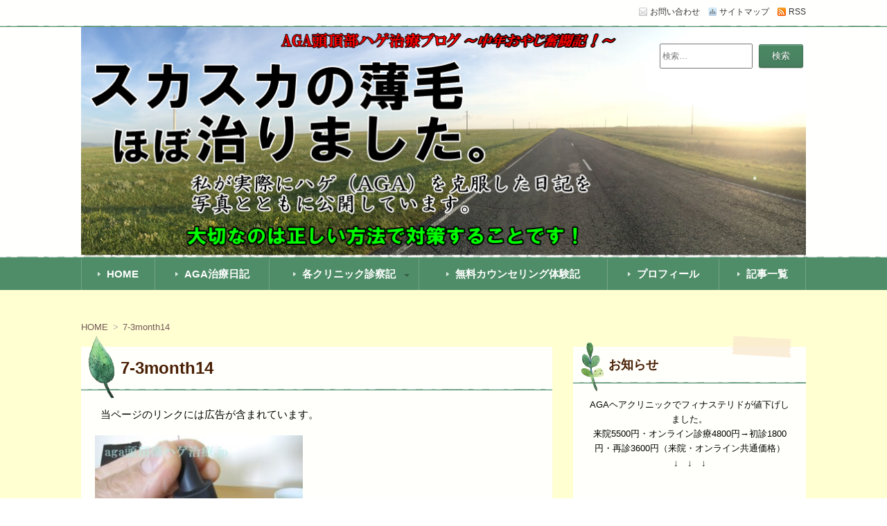

--- FILE ---
content_type: text/html; charset=UTF-8
request_url: https://xn--aga-fk4btfz849a26nhj4cqmnjma.jp/aganikki/2023-3-21/attachment/7-3month14/
body_size: 18443
content:
<!DOCTYPE html>
<!--[if IE 7]> <html class="ie ie7" dir="ltr" lang="ja" prefix="og: https://ogp.me/ns#"> <![endif]-->
<!--[if IE 8]> <html class="ie ie8" dir="ltr" lang="ja" prefix="og: https://ogp.me/ns#"> <![endif]-->
<!--[if !(IE 7) & !(IE 8)]><!--> <html dir="ltr" lang="ja" prefix="og: https://ogp.me/ns#"> <!--<![endif]-->
<head>
<meta charset="UTF-8" />
<meta http-equiv="X-UA-Compatible" content="IE=edge,chrome=1">
<meta name="viewport" content="width=device-width, initial-scale=1.0">

	

		<meta name="description" content="..." />

		<meta name="keywords" content="7-3month14, " />
		


<link rel="stylesheet" href="https://xn--aga-fk4btfz849a26nhj4cqmnjma.jp/wp-content/themes/RefineSelection-Natural/style.css" />
<link rel="stylesheet" href="https://xn--aga-fk4btfz849a26nhj4cqmnjma.jp/wp-content/themes/RefineSelection-Natural/skin/skin-css.php" />
<link rel="pingback" href="https://xn--aga-fk4btfz849a26nhj4cqmnjma.jp/xmlrpc.php" />


<link rel="alternate" type="application/atom+xml" title="AGA頭頂部ハゲ治療ブログ！中年おやじ奮闘記 Atom Feed" href="https://xn--aga-fk4btfz849a26nhj4cqmnjma.jp/feed/atom/" />
<link rel="alternate" type="application/rss+xml" title="AGA頭頂部ハゲ治療ブログ！中年おやじ奮闘記 RSS Feed" href="https://xn--aga-fk4btfz849a26nhj4cqmnjma.jp/feed/" />

<script src="https://xn--aga-fk4btfz849a26nhj4cqmnjma.jp/wp-content/themes/RefineSelection-Natural/js/jquery-1.9.1.min.js"></script>
<script src="https://xn--aga-fk4btfz849a26nhj4cqmnjma.jp/wp-content/themes/RefineSelection-Natural/js/jquery.exflexfixed-0.2.0.js"></script>
<script src="https://xn--aga-fk4btfz849a26nhj4cqmnjma.jp/wp-content/themes/RefineSelection-Natural/js/function.js"></script>
<!--[if lt IE 9]><script src="https://xn--aga-fk4btfz849a26nhj4cqmnjma.jp/wp-content/themes/RefineSelection-Natural/js/html5shiv.js"></script><![endif]-->


		<!-- All in One SEO 4.9.3 - aioseo.com -->
		<title>7-3month14 | AGA頭頂部ハゲ治療ブログ！中年おやじ奮闘記</title>
	<meta name="robots" content="max-snippet:-1, max-image-preview:large, max-video-preview:-1" />
	<meta name="author" content="中年おやじ"/>
	<link rel="canonical" href="https://xn--aga-fk4btfz849a26nhj4cqmnjma.jp/aganikki/2023-3-21/attachment/7-3month14/" />
	<meta name="generator" content="All in One SEO (AIOSEO) 4.9.3" />
		<meta property="og:locale" content="ja_JP" />
		<meta property="og:site_name" content="AGA頭頂部ハゲ治療ブログ！中年おやじ奮闘記 | AGAによる頭頂部の薄毛は中年おやじでも果たして治るのか？実際に私が治療していったことをまとめています。【追記】スカスカだった薄毛がほぼ治ってきましたよ！" />
		<meta property="og:type" content="article" />
		<meta property="og:title" content="7-3month14 | AGA頭頂部ハゲ治療ブログ！中年おやじ奮闘記" />
		<meta property="og:url" content="https://xn--aga-fk4btfz849a26nhj4cqmnjma.jp/aganikki/2023-3-21/attachment/7-3month14/" />
		<meta property="article:published_time" content="2023-03-20T10:59:18+00:00" />
		<meta property="article:modified_time" content="2023-03-20T10:59:21+00:00" />
		<meta name="twitter:card" content="summary" />
		<meta name="twitter:title" content="7-3month14 | AGA頭頂部ハゲ治療ブログ！中年おやじ奮闘記" />
		<script type="application/ld+json" class="aioseo-schema">
			{"@context":"https:\/\/schema.org","@graph":[{"@type":"BreadcrumbList","@id":"https:\/\/xn--aga-fk4btfz849a26nhj4cqmnjma.jp\/aganikki\/2023-3-21\/attachment\/7-3month14\/#breadcrumblist","itemListElement":[{"@type":"ListItem","@id":"https:\/\/xn--aga-fk4btfz849a26nhj4cqmnjma.jp#listItem","position":1,"name":"\u30db\u30fc\u30e0","item":"https:\/\/xn--aga-fk4btfz849a26nhj4cqmnjma.jp","nextItem":{"@type":"ListItem","@id":"https:\/\/xn--aga-fk4btfz849a26nhj4cqmnjma.jp\/aganikki\/2023-3-21\/attachment\/7-3month14\/#listItem","name":"7-3month14"}},{"@type":"ListItem","@id":"https:\/\/xn--aga-fk4btfz849a26nhj4cqmnjma.jp\/aganikki\/2023-3-21\/attachment\/7-3month14\/#listItem","position":2,"name":"7-3month14","previousItem":{"@type":"ListItem","@id":"https:\/\/xn--aga-fk4btfz849a26nhj4cqmnjma.jp#listItem","name":"\u30db\u30fc\u30e0"}}]},{"@type":"ItemPage","@id":"https:\/\/xn--aga-fk4btfz849a26nhj4cqmnjma.jp\/aganikki\/2023-3-21\/attachment\/7-3month14\/#itempage","url":"https:\/\/xn--aga-fk4btfz849a26nhj4cqmnjma.jp\/aganikki\/2023-3-21\/attachment\/7-3month14\/","name":"7-3month14 | AGA\u982d\u9802\u90e8\u30cf\u30b2\u6cbb\u7642\u30d6\u30ed\u30b0\uff01\u4e2d\u5e74\u304a\u3084\u3058\u596e\u95d8\u8a18","inLanguage":"ja","isPartOf":{"@id":"https:\/\/xn--aga-fk4btfz849a26nhj4cqmnjma.jp\/#website"},"breadcrumb":{"@id":"https:\/\/xn--aga-fk4btfz849a26nhj4cqmnjma.jp\/aganikki\/2023-3-21\/attachment\/7-3month14\/#breadcrumblist"},"author":{"@id":"https:\/\/xn--aga-fk4btfz849a26nhj4cqmnjma.jp\/author\/agahage50\/#author"},"creator":{"@id":"https:\/\/xn--aga-fk4btfz849a26nhj4cqmnjma.jp\/author\/agahage50\/#author"},"datePublished":"2023-03-20T19:59:18+09:00","dateModified":"2023-03-20T19:59:21+09:00"},{"@type":"Organization","@id":"https:\/\/xn--aga-fk4btfz849a26nhj4cqmnjma.jp\/#organization","name":"AGA\u982d\u9802\u90e8\u30cf\u30b2\u6cbb\u7642\u30d6\u30ed\u30b0\uff01\u4e2d\u5e74\u304a\u3084\u3058\u596e\u95d8\u8a18","description":"AGA\u306b\u3088\u308b\u982d\u9802\u90e8\u306e\u8584\u6bdb\u306f\u4e2d\u5e74\u304a\u3084\u3058\u3067\u3082\u679c\u305f\u3057\u3066\u6cbb\u308b\u306e\u304b\uff1f\u5b9f\u969b\u306b\u79c1\u304c\u6cbb\u7642\u3057\u3066\u3044\u3063\u305f\u3053\u3068\u3092\u307e\u3068\u3081\u3066\u3044\u307e\u3059\u3002\u3010\u8ffd\u8a18\u3011\u30b9\u30ab\u30b9\u30ab\u3060\u3063\u305f\u8584\u6bdb\u304c\u307b\u307c\u6cbb\u3063\u3066\u304d\u307e\u3057\u305f\u3088\uff01","url":"https:\/\/xn--aga-fk4btfz849a26nhj4cqmnjma.jp\/"},{"@type":"Person","@id":"https:\/\/xn--aga-fk4btfz849a26nhj4cqmnjma.jp\/author\/agahage50\/#author","url":"https:\/\/xn--aga-fk4btfz849a26nhj4cqmnjma.jp\/author\/agahage50\/","name":"\u4e2d\u5e74\u304a\u3084\u3058","image":{"@type":"ImageObject","@id":"https:\/\/xn--aga-fk4btfz849a26nhj4cqmnjma.jp\/aganikki\/2023-3-21\/attachment\/7-3month14\/#authorImage","url":"https:\/\/secure.gravatar.com\/avatar\/03442ffae29d1ce20ac75a6d64c0d160?s=96&d=mm&r=g","width":96,"height":96,"caption":"\u4e2d\u5e74\u304a\u3084\u3058"}},{"@type":"WebSite","@id":"https:\/\/xn--aga-fk4btfz849a26nhj4cqmnjma.jp\/#website","url":"https:\/\/xn--aga-fk4btfz849a26nhj4cqmnjma.jp\/","name":"AGA\u982d\u9802\u90e8\u30cf\u30b2\u6cbb\u7642\u30d6\u30ed\u30b0\uff01\u4e2d\u5e74\u304a\u3084\u3058\u596e\u95d8\u8a18","description":"AGA\u306b\u3088\u308b\u982d\u9802\u90e8\u306e\u8584\u6bdb\u306f\u4e2d\u5e74\u304a\u3084\u3058\u3067\u3082\u679c\u305f\u3057\u3066\u6cbb\u308b\u306e\u304b\uff1f\u5b9f\u969b\u306b\u79c1\u304c\u6cbb\u7642\u3057\u3066\u3044\u3063\u305f\u3053\u3068\u3092\u307e\u3068\u3081\u3066\u3044\u307e\u3059\u3002\u3010\u8ffd\u8a18\u3011\u30b9\u30ab\u30b9\u30ab\u3060\u3063\u305f\u8584\u6bdb\u304c\u307b\u307c\u6cbb\u3063\u3066\u304d\u307e\u3057\u305f\u3088\uff01","inLanguage":"ja","publisher":{"@id":"https:\/\/xn--aga-fk4btfz849a26nhj4cqmnjma.jp\/#organization"}}]}
		</script>
		<!-- All in One SEO -->

<link rel='dns-prefetch' href='//secure.gravatar.com' />
<link rel='dns-prefetch' href='//stats.wp.com' />
<link rel='dns-prefetch' href='//v0.wordpress.com' />
<link rel="alternate" type="application/rss+xml" title="AGA頭頂部ハゲ治療ブログ！中年おやじ奮闘記 &raquo; フィード" href="https://xn--aga-fk4btfz849a26nhj4cqmnjma.jp/feed/" />
<link rel="alternate" type="application/rss+xml" title="AGA頭頂部ハゲ治療ブログ！中年おやじ奮闘記 &raquo; コメントフィード" href="https://xn--aga-fk4btfz849a26nhj4cqmnjma.jp/comments/feed/" />
<link rel="alternate" type="application/rss+xml" title="AGA頭頂部ハゲ治療ブログ！中年おやじ奮闘記 &raquo; 7-3month14 のコメントのフィード" href="https://xn--aga-fk4btfz849a26nhj4cqmnjma.jp/aganikki/2023-3-21/attachment/7-3month14/feed/" />
<script type="text/javascript">
window._wpemojiSettings = {"baseUrl":"https:\/\/s.w.org\/images\/core\/emoji\/14.0.0\/72x72\/","ext":".png","svgUrl":"https:\/\/s.w.org\/images\/core\/emoji\/14.0.0\/svg\/","svgExt":".svg","source":{"concatemoji":"https:\/\/xn--aga-fk4btfz849a26nhj4cqmnjma.jp\/wp-includes\/js\/wp-emoji-release.min.js?ver=6.1.9"}};
/*! This file is auto-generated */
!function(e,a,t){var n,r,o,i=a.createElement("canvas"),p=i.getContext&&i.getContext("2d");function s(e,t){var a=String.fromCharCode,e=(p.clearRect(0,0,i.width,i.height),p.fillText(a.apply(this,e),0,0),i.toDataURL());return p.clearRect(0,0,i.width,i.height),p.fillText(a.apply(this,t),0,0),e===i.toDataURL()}function c(e){var t=a.createElement("script");t.src=e,t.defer=t.type="text/javascript",a.getElementsByTagName("head")[0].appendChild(t)}for(o=Array("flag","emoji"),t.supports={everything:!0,everythingExceptFlag:!0},r=0;r<o.length;r++)t.supports[o[r]]=function(e){if(p&&p.fillText)switch(p.textBaseline="top",p.font="600 32px Arial",e){case"flag":return s([127987,65039,8205,9895,65039],[127987,65039,8203,9895,65039])?!1:!s([55356,56826,55356,56819],[55356,56826,8203,55356,56819])&&!s([55356,57332,56128,56423,56128,56418,56128,56421,56128,56430,56128,56423,56128,56447],[55356,57332,8203,56128,56423,8203,56128,56418,8203,56128,56421,8203,56128,56430,8203,56128,56423,8203,56128,56447]);case"emoji":return!s([129777,127995,8205,129778,127999],[129777,127995,8203,129778,127999])}return!1}(o[r]),t.supports.everything=t.supports.everything&&t.supports[o[r]],"flag"!==o[r]&&(t.supports.everythingExceptFlag=t.supports.everythingExceptFlag&&t.supports[o[r]]);t.supports.everythingExceptFlag=t.supports.everythingExceptFlag&&!t.supports.flag,t.DOMReady=!1,t.readyCallback=function(){t.DOMReady=!0},t.supports.everything||(n=function(){t.readyCallback()},a.addEventListener?(a.addEventListener("DOMContentLoaded",n,!1),e.addEventListener("load",n,!1)):(e.attachEvent("onload",n),a.attachEvent("onreadystatechange",function(){"complete"===a.readyState&&t.readyCallback()})),(e=t.source||{}).concatemoji?c(e.concatemoji):e.wpemoji&&e.twemoji&&(c(e.twemoji),c(e.wpemoji)))}(window,document,window._wpemojiSettings);
</script>
<style type="text/css">
img.wp-smiley,
img.emoji {
	display: inline !important;
	border: none !important;
	box-shadow: none !important;
	height: 1em !important;
	width: 1em !important;
	margin: 0 0.07em !important;
	vertical-align: -0.1em !important;
	background: none !important;
	padding: 0 !important;
}
</style>
	<link rel='stylesheet' id='wp-block-library-css' href='https://xn--aga-fk4btfz849a26nhj4cqmnjma.jp/wp-includes/css/dist/block-library/style.min.css?ver=6.1.9' type='text/css' media='all' />
<style id='wp-block-library-inline-css' type='text/css'>
.has-text-align-justify{text-align:justify;}
</style>
<link rel='stylesheet' id='aioseo/css/src/vue/standalone/blocks/table-of-contents/global.scss-css' href='https://xn--aga-fk4btfz849a26nhj4cqmnjma.jp/wp-content/plugins/all-in-one-seo-pack/dist/Lite/assets/css/table-of-contents/global.e90f6d47.css?ver=4.9.3' type='text/css' media='all' />
<link rel='stylesheet' id='jetpack-videopress-video-block-view-css' href='https://xn--aga-fk4btfz849a26nhj4cqmnjma.jp/wp-content/plugins/jetpack/jetpack_vendor/automattic/jetpack-videopress/build/block-editor/blocks/video/view.css?minify=false&#038;ver=34ae973733627b74a14e' type='text/css' media='all' />
<link rel='stylesheet' id='mediaelement-css' href='https://xn--aga-fk4btfz849a26nhj4cqmnjma.jp/wp-includes/js/mediaelement/mediaelementplayer-legacy.min.css?ver=4.2.17' type='text/css' media='all' />
<link rel='stylesheet' id='wp-mediaelement-css' href='https://xn--aga-fk4btfz849a26nhj4cqmnjma.jp/wp-includes/js/mediaelement/wp-mediaelement.min.css?ver=6.1.9' type='text/css' media='all' />
<link rel='stylesheet' id='classic-theme-styles-css' href='https://xn--aga-fk4btfz849a26nhj4cqmnjma.jp/wp-includes/css/classic-themes.min.css?ver=1' type='text/css' media='all' />
<style id='global-styles-inline-css' type='text/css'>
body{--wp--preset--color--black: #000000;--wp--preset--color--cyan-bluish-gray: #abb8c3;--wp--preset--color--white: #ffffff;--wp--preset--color--pale-pink: #f78da7;--wp--preset--color--vivid-red: #cf2e2e;--wp--preset--color--luminous-vivid-orange: #ff6900;--wp--preset--color--luminous-vivid-amber: #fcb900;--wp--preset--color--light-green-cyan: #7bdcb5;--wp--preset--color--vivid-green-cyan: #00d084;--wp--preset--color--pale-cyan-blue: #8ed1fc;--wp--preset--color--vivid-cyan-blue: #0693e3;--wp--preset--color--vivid-purple: #9b51e0;--wp--preset--gradient--vivid-cyan-blue-to-vivid-purple: linear-gradient(135deg,rgba(6,147,227,1) 0%,rgb(155,81,224) 100%);--wp--preset--gradient--light-green-cyan-to-vivid-green-cyan: linear-gradient(135deg,rgb(122,220,180) 0%,rgb(0,208,130) 100%);--wp--preset--gradient--luminous-vivid-amber-to-luminous-vivid-orange: linear-gradient(135deg,rgba(252,185,0,1) 0%,rgba(255,105,0,1) 100%);--wp--preset--gradient--luminous-vivid-orange-to-vivid-red: linear-gradient(135deg,rgba(255,105,0,1) 0%,rgb(207,46,46) 100%);--wp--preset--gradient--very-light-gray-to-cyan-bluish-gray: linear-gradient(135deg,rgb(238,238,238) 0%,rgb(169,184,195) 100%);--wp--preset--gradient--cool-to-warm-spectrum: linear-gradient(135deg,rgb(74,234,220) 0%,rgb(151,120,209) 20%,rgb(207,42,186) 40%,rgb(238,44,130) 60%,rgb(251,105,98) 80%,rgb(254,248,76) 100%);--wp--preset--gradient--blush-light-purple: linear-gradient(135deg,rgb(255,206,236) 0%,rgb(152,150,240) 100%);--wp--preset--gradient--blush-bordeaux: linear-gradient(135deg,rgb(254,205,165) 0%,rgb(254,45,45) 50%,rgb(107,0,62) 100%);--wp--preset--gradient--luminous-dusk: linear-gradient(135deg,rgb(255,203,112) 0%,rgb(199,81,192) 50%,rgb(65,88,208) 100%);--wp--preset--gradient--pale-ocean: linear-gradient(135deg,rgb(255,245,203) 0%,rgb(182,227,212) 50%,rgb(51,167,181) 100%);--wp--preset--gradient--electric-grass: linear-gradient(135deg,rgb(202,248,128) 0%,rgb(113,206,126) 100%);--wp--preset--gradient--midnight: linear-gradient(135deg,rgb(2,3,129) 0%,rgb(40,116,252) 100%);--wp--preset--duotone--dark-grayscale: url('#wp-duotone-dark-grayscale');--wp--preset--duotone--grayscale: url('#wp-duotone-grayscale');--wp--preset--duotone--purple-yellow: url('#wp-duotone-purple-yellow');--wp--preset--duotone--blue-red: url('#wp-duotone-blue-red');--wp--preset--duotone--midnight: url('#wp-duotone-midnight');--wp--preset--duotone--magenta-yellow: url('#wp-duotone-magenta-yellow');--wp--preset--duotone--purple-green: url('#wp-duotone-purple-green');--wp--preset--duotone--blue-orange: url('#wp-duotone-blue-orange');--wp--preset--font-size--small: 13px;--wp--preset--font-size--medium: 20px;--wp--preset--font-size--large: 36px;--wp--preset--font-size--x-large: 42px;--wp--preset--spacing--20: 0.44rem;--wp--preset--spacing--30: 0.67rem;--wp--preset--spacing--40: 1rem;--wp--preset--spacing--50: 1.5rem;--wp--preset--spacing--60: 2.25rem;--wp--preset--spacing--70: 3.38rem;--wp--preset--spacing--80: 5.06rem;}:where(.is-layout-flex){gap: 0.5em;}body .is-layout-flow > .alignleft{float: left;margin-inline-start: 0;margin-inline-end: 2em;}body .is-layout-flow > .alignright{float: right;margin-inline-start: 2em;margin-inline-end: 0;}body .is-layout-flow > .aligncenter{margin-left: auto !important;margin-right: auto !important;}body .is-layout-constrained > .alignleft{float: left;margin-inline-start: 0;margin-inline-end: 2em;}body .is-layout-constrained > .alignright{float: right;margin-inline-start: 2em;margin-inline-end: 0;}body .is-layout-constrained > .aligncenter{margin-left: auto !important;margin-right: auto !important;}body .is-layout-constrained > :where(:not(.alignleft):not(.alignright):not(.alignfull)){max-width: var(--wp--style--global--content-size);margin-left: auto !important;margin-right: auto !important;}body .is-layout-constrained > .alignwide{max-width: var(--wp--style--global--wide-size);}body .is-layout-flex{display: flex;}body .is-layout-flex{flex-wrap: wrap;align-items: center;}body .is-layout-flex > *{margin: 0;}:where(.wp-block-columns.is-layout-flex){gap: 2em;}.has-black-color{color: var(--wp--preset--color--black) !important;}.has-cyan-bluish-gray-color{color: var(--wp--preset--color--cyan-bluish-gray) !important;}.has-white-color{color: var(--wp--preset--color--white) !important;}.has-pale-pink-color{color: var(--wp--preset--color--pale-pink) !important;}.has-vivid-red-color{color: var(--wp--preset--color--vivid-red) !important;}.has-luminous-vivid-orange-color{color: var(--wp--preset--color--luminous-vivid-orange) !important;}.has-luminous-vivid-amber-color{color: var(--wp--preset--color--luminous-vivid-amber) !important;}.has-light-green-cyan-color{color: var(--wp--preset--color--light-green-cyan) !important;}.has-vivid-green-cyan-color{color: var(--wp--preset--color--vivid-green-cyan) !important;}.has-pale-cyan-blue-color{color: var(--wp--preset--color--pale-cyan-blue) !important;}.has-vivid-cyan-blue-color{color: var(--wp--preset--color--vivid-cyan-blue) !important;}.has-vivid-purple-color{color: var(--wp--preset--color--vivid-purple) !important;}.has-black-background-color{background-color: var(--wp--preset--color--black) !important;}.has-cyan-bluish-gray-background-color{background-color: var(--wp--preset--color--cyan-bluish-gray) !important;}.has-white-background-color{background-color: var(--wp--preset--color--white) !important;}.has-pale-pink-background-color{background-color: var(--wp--preset--color--pale-pink) !important;}.has-vivid-red-background-color{background-color: var(--wp--preset--color--vivid-red) !important;}.has-luminous-vivid-orange-background-color{background-color: var(--wp--preset--color--luminous-vivid-orange) !important;}.has-luminous-vivid-amber-background-color{background-color: var(--wp--preset--color--luminous-vivid-amber) !important;}.has-light-green-cyan-background-color{background-color: var(--wp--preset--color--light-green-cyan) !important;}.has-vivid-green-cyan-background-color{background-color: var(--wp--preset--color--vivid-green-cyan) !important;}.has-pale-cyan-blue-background-color{background-color: var(--wp--preset--color--pale-cyan-blue) !important;}.has-vivid-cyan-blue-background-color{background-color: var(--wp--preset--color--vivid-cyan-blue) !important;}.has-vivid-purple-background-color{background-color: var(--wp--preset--color--vivid-purple) !important;}.has-black-border-color{border-color: var(--wp--preset--color--black) !important;}.has-cyan-bluish-gray-border-color{border-color: var(--wp--preset--color--cyan-bluish-gray) !important;}.has-white-border-color{border-color: var(--wp--preset--color--white) !important;}.has-pale-pink-border-color{border-color: var(--wp--preset--color--pale-pink) !important;}.has-vivid-red-border-color{border-color: var(--wp--preset--color--vivid-red) !important;}.has-luminous-vivid-orange-border-color{border-color: var(--wp--preset--color--luminous-vivid-orange) !important;}.has-luminous-vivid-amber-border-color{border-color: var(--wp--preset--color--luminous-vivid-amber) !important;}.has-light-green-cyan-border-color{border-color: var(--wp--preset--color--light-green-cyan) !important;}.has-vivid-green-cyan-border-color{border-color: var(--wp--preset--color--vivid-green-cyan) !important;}.has-pale-cyan-blue-border-color{border-color: var(--wp--preset--color--pale-cyan-blue) !important;}.has-vivid-cyan-blue-border-color{border-color: var(--wp--preset--color--vivid-cyan-blue) !important;}.has-vivid-purple-border-color{border-color: var(--wp--preset--color--vivid-purple) !important;}.has-vivid-cyan-blue-to-vivid-purple-gradient-background{background: var(--wp--preset--gradient--vivid-cyan-blue-to-vivid-purple) !important;}.has-light-green-cyan-to-vivid-green-cyan-gradient-background{background: var(--wp--preset--gradient--light-green-cyan-to-vivid-green-cyan) !important;}.has-luminous-vivid-amber-to-luminous-vivid-orange-gradient-background{background: var(--wp--preset--gradient--luminous-vivid-amber-to-luminous-vivid-orange) !important;}.has-luminous-vivid-orange-to-vivid-red-gradient-background{background: var(--wp--preset--gradient--luminous-vivid-orange-to-vivid-red) !important;}.has-very-light-gray-to-cyan-bluish-gray-gradient-background{background: var(--wp--preset--gradient--very-light-gray-to-cyan-bluish-gray) !important;}.has-cool-to-warm-spectrum-gradient-background{background: var(--wp--preset--gradient--cool-to-warm-spectrum) !important;}.has-blush-light-purple-gradient-background{background: var(--wp--preset--gradient--blush-light-purple) !important;}.has-blush-bordeaux-gradient-background{background: var(--wp--preset--gradient--blush-bordeaux) !important;}.has-luminous-dusk-gradient-background{background: var(--wp--preset--gradient--luminous-dusk) !important;}.has-pale-ocean-gradient-background{background: var(--wp--preset--gradient--pale-ocean) !important;}.has-electric-grass-gradient-background{background: var(--wp--preset--gradient--electric-grass) !important;}.has-midnight-gradient-background{background: var(--wp--preset--gradient--midnight) !important;}.has-small-font-size{font-size: var(--wp--preset--font-size--small) !important;}.has-medium-font-size{font-size: var(--wp--preset--font-size--medium) !important;}.has-large-font-size{font-size: var(--wp--preset--font-size--large) !important;}.has-x-large-font-size{font-size: var(--wp--preset--font-size--x-large) !important;}
.wp-block-navigation a:where(:not(.wp-element-button)){color: inherit;}
:where(.wp-block-columns.is-layout-flex){gap: 2em;}
.wp-block-pullquote{font-size: 1.5em;line-height: 1.6;}
</style>
<link rel='stylesheet' id='contact-form-7-css' href='https://xn--aga-fk4btfz849a26nhj4cqmnjma.jp/wp-content/plugins/contact-form-7/includes/css/styles.css?ver=5.7.7' type='text/css' media='all' />
<link rel='stylesheet' id='recent-posts-widget-with-thumbnails-public-style-css' href='https://xn--aga-fk4btfz849a26nhj4cqmnjma.jp/wp-content/plugins/recent-posts-widget-with-thumbnails/public.css?ver=7.1.1' type='text/css' media='all' />
<link rel='stylesheet' id='jetpack_css-css' href='https://xn--aga-fk4btfz849a26nhj4cqmnjma.jp/wp-content/plugins/jetpack/css/jetpack.css?ver=12.5.1' type='text/css' media='all' />
<link rel="https://api.w.org/" href="https://xn--aga-fk4btfz849a26nhj4cqmnjma.jp/wp-json/" /><link rel="alternate" type="application/json" href="https://xn--aga-fk4btfz849a26nhj4cqmnjma.jp/wp-json/wp/v2/media/3860" /><link rel="EditURI" type="application/rsd+xml" title="RSD" href="https://xn--aga-fk4btfz849a26nhj4cqmnjma.jp/xmlrpc.php?rsd" />
<link rel="wlwmanifest" type="application/wlwmanifest+xml" href="https://xn--aga-fk4btfz849a26nhj4cqmnjma.jp/wp-includes/wlwmanifest.xml" />
<meta name="generator" content="WordPress 6.1.9" />
<link rel='shortlink' href='https://wp.me/a7x2M5-10g' />
<link rel="alternate" type="application/json+oembed" href="https://xn--aga-fk4btfz849a26nhj4cqmnjma.jp/wp-json/oembed/1.0/embed?url=https%3A%2F%2Fxn--aga-fk4btfz849a26nhj4cqmnjma.jp%2Faganikki%2F2023-3-21%2Fattachment%2F7-3month14%2F" />
<link rel="alternate" type="text/xml+oembed" href="https://xn--aga-fk4btfz849a26nhj4cqmnjma.jp/wp-json/oembed/1.0/embed?url=https%3A%2F%2Fxn--aga-fk4btfz849a26nhj4cqmnjma.jp%2Faganikki%2F2023-3-21%2Fattachment%2F7-3month14%2F&#038;format=xml" />
<script type="text/javascript">
	window._wp_rp_static_base_url = 'https://wprp.sovrn.com/static/';
	window._wp_rp_wp_ajax_url = "https://xn--aga-fk4btfz849a26nhj4cqmnjma.jp/wp-admin/admin-ajax.php";
	window._wp_rp_plugin_version = '3.6.4';
	window._wp_rp_post_id = '3860';
	window._wp_rp_num_rel_posts = '8';
	window._wp_rp_thumbnails = true;
	window._wp_rp_post_title = '7-3month14';
	window._wp_rp_post_tags = [];
	window._wp_rp_promoted_content = true;
</script>
<link rel="stylesheet" href="https://xn--aga-fk4btfz849a26nhj4cqmnjma.jp/wp-content/plugins/wordpress-23-related-posts-plugin/static/themes/modern.css?version=3.6.4" />
	<style>img#wpstats{display:none}</style>
		<style type="text/css"></style>	<style type="text/css">
			.site-title,
		.site-description {
			position: absolute !important;
			clip: rect(1px 1px 1px 1px); /* IE6, IE7 */
			clip: rect(1px, 1px, 1px, 1px);
		}
		</style>
	<style type="text/css" id="custom-background-css">
body.custom-background { background-image: url("https://xn--aga-fk4btfz849a26nhj4cqmnjma.jp/wp-content/uploads/2016/05/yellow001.gif"); background-position: left top; background-size: auto; background-repeat: repeat; background-attachment: scroll; }
</style>
	<style id="sccss">/* カスタム CSS をここに入力してください */
/* 画像のキャプションの調整 */
.wp-caption .wp-caption-text {
    font-size: 16px;
    font-size: 1.214285714rem;
    color: #000000;
}

/* サイドバーおすすめ記事位置調整 */
.pop {
margin-left:0px !important;  /* おすすめ記事左の余白を無くす */
padding-left:0px !important; /* おすすめ記事左の余白を無くす */
}
.pop li{
border-top: 1px dotted #CCC;  /* 各記事の上に点線 */
list-style-type:none;  /* リストマークを無くす */
list-style-image:none; /* リストマークを無くす */
clear: both;  /* 画像の左寄せを解除 */
margin-left: 0px !important;  /* 左側の余白を無くす */
padding: 25px 0 25px 0;  /* 改めて余白をちょい足し */
border-bottom: none !important;  /* 記事下の点線を削除 */
}
/* サムネイル */
.pop img{
width:100px;  /* 画像の横幅 */
height:100px; /* 画像の高さ */
margin-right: 10px;  /* 画像とタイトルの隙間 */
padding:0px;  /* とりあえず余白は無くす */
float: left;  /* 画像は左寄せ */
}
ul.pop:after {
content: "";
display: block;
clear: both;
}</style>
<style type="text/css">
	.header {
		min-height: 0;
	}
	.header-main-inner {
		position: relative;
	}
	.header-image {
		font-size: 0;
	}
	.header-txt {
		position: absolute;
		top: 0;
		left: 0;
		width: 100%;
	}
	.site-title,
	.site-description {
		text-shadow: none;
		margin-left: 20px;
	}
</style>


</head>
<body itemscope itemtype="http://schema.org/WebPage" class="attachment attachment-template-default single single-attachment postid-3860 attachmentid-3860 attachment-jpeg custom-background">
<div class="page 
	c2r">

	<div class="large-screen"><!-- PC用ヘッダー -->
 

<header id="masthead" class="header" role="banner">
	<nav class="header-navigation" role="navigation">
	<div class="header-navigation-inner l-site">
		<ul>
									<li><a href="https://xn--aga-fk4btfz849a26nhj4cqmnjma.jp/contact/" title="email" class="icon-email" >お問い合わせ</a></li>			<li><a href="https://xn--aga-fk4btfz849a26nhj4cqmnjma.jp/sitemap/" title="サイトマップ" class="icon-sitemap" >サイトマップ</a></li>												<li><a href="https://xn--aga-fk4btfz849a26nhj4cqmnjma.jp/feed/" title="RSSフィード" class="icon-rss" >RSS</a></li>		</ul>
			</div>
	</nav>

	<div class="header-main">
	<div class="header-main-inner l-site">
				<div class="header-image"><a href="https://xn--aga-fk4btfz849a26nhj4cqmnjma.jp/"><img src="https://xn--aga-fk4btfz849a26nhj4cqmnjma.jp/wp-content/uploads/2016/11/95cb65849b9be54365a5f0f9cba18985.png" alt="AGA頭頂部ハゲ治療ブログ！中年おやじ奮闘記"></a></div>
		
		<div class="header-txt-ad">
			<div class="header-txt">
				<h1 class="site-title"><a href="https://xn--aga-fk4btfz849a26nhj4cqmnjma.jp/" rel="home">AGA頭頂部ハゲ治療ブログ！中年おやじ奮闘記</a></h1>
				<p class="site-description">AGAによる頭頂部の薄毛は中年おやじでも果たして治るのか？実際に私が治療していったことをまとめています。【追記】スカスカだった薄毛がほぼ治ってきましたよ！</p>
			</div>

			<div class="header-ad">
				<form role="search" method="get" class="search-form" action="https://xn--aga-fk4btfz849a26nhj4cqmnjma.jp/">
				<label>
					<span class="screen-reader-text">検索:</span>
					<input type="search" class="search-field" placeholder="検索&hellip;" value="" name="s" />
				</label>
				<input type="submit" class="search-submit" value="検索" />
			</form>			</div>
		</div>
	</div>
	</div>
</header><!-- #masthead -->

</div><!--/PC用ヘッダー -->
 

	<header id="masthead" class="header small-screen" role="banner"><!--スマホ用ヘッダー -->
		<img src="https://xn--aga-fk4btfz849a26nhj4cqmnjma.jp/wp-content/uploads/2016/11/4fd775351e73f74ae5c586d81134bbc2.png"  alt="AGA頭頂部ハゲ治療ブログ！中年おやじ奮闘記" />
	</header><!--/スマホ用ヘッダー -->
 

<div id="fixed-navigation">
	<script>
		$(function() {
			var nav    = $('#fixed-navigation'),
					offset = nav.offset();
			$(window).scroll(function () {
				if($(window).scrollTop() > offset.top) {
					nav.addClass('navigation--fixed');
				} else {
					nav.removeClass('navigation--fixed');
				}
			});
		});
	</script>
 
<div class="global-navigation-btn"><i class="fa fa-bars">&nbsp;</i>Menu</div><a class="screen-reader-text skip-link" href="#content">コンテンツへ移動</a><nav class="global-navigation"><ul id="menu-%e3%82%b0%e3%83%ad%e3%83%bc%e3%83%90%e3%83%ab%e3%83%a1%e3%83%8b%e3%83%a5%e3%83%bc-1" class="global-navigation-inner l-site"><li class="menu-item menu-item-type-custom menu-item-object-custom menu-item-home menu-item-219"><a href="http://xn--aga-fk4btfz849a26nhj4cqmnjma.jp/">HOME</a></li>
<li class="menu-item menu-item-type-taxonomy menu-item-object-category menu-item-216"><a href="https://xn--aga-fk4btfz849a26nhj4cqmnjma.jp/category/aganikki/">AGA治療日記</a></li>
<li class="menu-item menu-item-type-custom menu-item-object-custom menu-item-has-children menu-item-2241"><a href="#">各クリニック診察記</a>
<ul class="sub-menu">
	<li class="menu-item menu-item-type-taxonomy menu-item-object-category menu-item-2199"><a href="https://xn--aga-fk4btfz849a26nhj4cqmnjma.jp/category/hairclinicshinsatu/">AGAヘアクリニック診察記</a></li>
	<li class="menu-item menu-item-type-taxonomy menu-item-object-category menu-item-1897"><a href="https://xn--aga-fk4btfz849a26nhj4cqmnjma.jp/category/syonanbiyoutuuin/">湘南美容クリニック通院記</a></li>
	<li class="menu-item menu-item-type-taxonomy menu-item-object-category menu-item-217"><a href="https://xn--aga-fk4btfz849a26nhj4cqmnjma.jp/category/ginkurituuin/">銀クリ通院記</a></li>
</ul>
</li>
<li class="menu-item menu-item-type-taxonomy menu-item-object-category menu-item-218"><a href="https://xn--aga-fk4btfz849a26nhj4cqmnjma.jp/category/kaunsering/">無料カウンセリング体験記</a></li>
<li class="menu-item menu-item-type-post_type menu-item-object-page menu-item-257"><a href="https://xn--aga-fk4btfz849a26nhj4cqmnjma.jp/profile/">プロフィール</a></li>
<li class="menu-item menu-item-type-post_type menu-item-object-page menu-item-595"><a href="https://xn--aga-fk4btfz849a26nhj4cqmnjma.jp/sitemap/">記事一覧</a></li>
</ul></nav>
</div><!-- #fixed-navigation -->
 

	<div class="content-area" id="content-area">
	<div class="content-area-inner l-site">

	<div class="breadcrumb" itemprop="breadcrumb"><ol><li itemscope itemtype="http://data-vocabulary.org/Breadcrumb"><a itemprop="url" href="https://xn--aga-fk4btfz849a26nhj4cqmnjma.jp/"><span itemprop="title">HOME</span></a></li><li itemscope itemtype="http://data-vocabulary.org/Breadcrumb"><a itemprop="url" href="https://xn--aga-fk4btfz849a26nhj4cqmnjma.jp/aganikki/2023-3-21/attachment/7-3month14/"><span itemprop="title">7-3month14</span></a></li></ol></div>
		<div class="l-main_sidebar-1">

			<div class="main l-main" id="main" role="main">
			<div class="main-inner">

				<!-- ▽ウィジェットエリア：記事メインカラム上 -->
				
				<!-- ▽投稿 -->
								<article id="post-3860" class="post-3860 attachment type-attachment status-inherit hentry" role="article" itemscope itemtype="http://schema.org/BlogPosting">
					<header class="entry-header">
						<h1 class="entry-title" itemprop="headline"><span class="entry-title-inner">
														7-3month14													</span></h1>
					</header>

					<!-- ▽ウィジェットエリア：記事本文上 -->
					<div id="custom_html-6" class="widget_text widget widget_custom_html single_main_post_content_top"><div class="textwidget custom-html-widget"><p class=”wp-caption-text”><i class=”fa fa-info-circle” aria-hidden=”true”>&nbsp;</i> 当ページのリンクには広告が含まれています。</p></div></div>					
					<div class="entry-content" itemprop="articleBody">
												<p class="attachment"><a href='https://xn--aga-fk4btfz849a26nhj4cqmnjma.jp/wp-content/uploads/2023/03/7-3month14.jpg'><img width="300" height="225" src="https://xn--aga-fk4btfz849a26nhj4cqmnjma.jp/wp-content/uploads/2023/03/7-3month14-300x225.jpg" class="attachment-medium size-medium" alt="blessed scalp essence（ブレスドスカルプエッセンス）" decoding="async" loading="lazy" srcset="https://xn--aga-fk4btfz849a26nhj4cqmnjma.jp/wp-content/uploads/2023/03/7-3month14-300x225.jpg 300w, https://xn--aga-fk4btfz849a26nhj4cqmnjma.jp/wp-content/uploads/2023/03/7-3month14.jpg 400w" sizes="(max-width: 300px) 100vw, 300px" /></a></p>
					</div>

					<!-- ▽ウィジェットエリア：記事本文下 -->
					
					<!-- ▽ソーシャルボタン -->
					<div class="social-buttons" id="social-buttons">
		<script type="text/javascript" src="http://connect.facebook.net/ja_JP/all.js#xfbml=1" charset="utf-8"></script>
		<div class="sb-button sb-facebook">
		<fb:like href="https://xn--aga-fk4btfz849a26nhj4cqmnjma.jp/aganikki/2023-3-21/attachment/7-3month14/" layout="button" show_faces="false" width=""></fb:like>
		</div>
		
		<script type="text/javascript" src="http://platform.twitter.com/widgets.js"></script>
		<div class="sb-button sb-twitter">
		<a href="http://twitter.com/share" class="twitter-share-button" data-url="" data-text="" data-count="none" data-via="" data-lang="ja">ツイート</a>
		</div>
		
		<div class="sb-button sb-line">
		<a href="http://line.me/R/msg/text/?7-3month14%0D%0Ahttps://xn--aga-fk4btfz849a26nhj4cqmnjma.jp/aganikki/2023-3-21/attachment/7-3month14/"><img alt="LINEで送る" src="https://xn--aga-fk4btfz849a26nhj4cqmnjma.jp/wp-content/themes/RefineSelection-Natural/img/line88x20.png" width="88" height="20" /></a>
		</div>
		
		<script type="text/javascript" src="https://apis.google.com/js/plusone.js">
		  {lang: 'ja'}
		</script>
		<div class="sb-button sb-google">
		<g:plusone size="medium" annotation="none"></g:plusone>
		</div>
		
		<div class="sb-button sb-pocket">
		<a data-pocket-label="pocket" data-pocket-count="none" class="pocket-btn" data-lang="en"></a>
		<script type="text/javascript">!function(d,i){if(!d.getElementById(i)){var j=d.createElement("script");j.id=i;j.src="https://widgets.getpocket.com/v1/j/btn.js?v=1";var w=d.getElementById(i);d.body.appendChild(j);}}(document,"pocket-btn-js");</script>
		</div>
		</div>
					<!-- ▽エントリーフッター -->
					<footer class="entry-meta">
						<span class="entry-meta-item date updated"><time datetime="2023-03-20" pubdate>2023年3月20日</time></span>
						<span class="entry-meta-item vcard author"><span class="fn"><a href="https://xn--aga-fk4btfz849a26nhj4cqmnjma.jp/author/agahage50/">中年おやじ</a></span></span>
												<span class="entry-meta-item comments"><a href="https://xn--aga-fk4btfz849a26nhj4cqmnjma.jp/aganikki/2023-3-21/attachment/7-3month14/#respond" class="comments-link" >コメントはありません。</a></span>
												<span class="entry-meta-item category"></span>
						<span class="entry-meta-item edit_post"></span>
						<div class="entry-meta-item tag"></div>
					</footer>
					
					<!-- ▽コメント＆トラックバック -->
					
<!-- You can start editing here. -->


			<!-- If comments are open, but there are no comments. -->

	 

<div id="respond">

<h3>コメントを残す</h3>

<div id="cancel-comment-reply">
	<small><a rel="nofollow" id="cancel-comment-reply-link" href="/aganikki/2023-3-21/attachment/7-3month14/#respond" style="display:none;">返信をキャンセルする。</a></small>
</div>


<form action="https://xn--aga-fk4btfz849a26nhj4cqmnjma.jp/wp-comments-post.php" method="post" id="commentform">


<p><input type="text" name="author" id="author" value="" size="22" tabindex="1"  />
<label for="author"><small>名前 </small></label></p>

<p><input type="text" name="email" id="email" value="" size="22" tabindex="2"  />
<label for="email"><small>Mail (will not be published) </small></label></p>

<p><input type="text" name="url" id="url" value="" size="22" tabindex="3" />
<label for="url"><small>サイト</small></label></p>


<!--<p><small><strong>XHTML:</strong> You can use these tags: <code>&lt;a href=&quot;&quot; title=&quot;&quot;&gt; &lt;abbr title=&quot;&quot;&gt; &lt;acronym title=&quot;&quot;&gt; &lt;b&gt; &lt;blockquote cite=&quot;&quot;&gt; &lt;cite&gt; &lt;code&gt; &lt;del datetime=&quot;&quot;&gt; &lt;em&gt; &lt;i&gt; &lt;q cite=&quot;&quot;&gt; &lt;s&gt; &lt;strike&gt; &lt;strong&gt; </code></small></p>-->

<p><textarea name="comment" id="comment" cols="58" rows="10" tabindex="4"></textarea></p>

<p><input name="submit" type="submit" id="submit" tabindex="5" value="Submit Comment" />
<input type='hidden' name='comment_post_ID' value='3860' id='comment_post_ID' />
<input type='hidden' name='comment_parent' id='comment_parent' value='0' />
</p>
<p style="display: none;"><input type="hidden" id="akismet_comment_nonce" name="akismet_comment_nonce" value="2b97a6c5de" /></p><p style="display: none !important;" class="akismet-fields-container" data-prefix="ak_"><label>&#916;<textarea name="ak_hp_textarea" cols="45" rows="8" maxlength="100"></textarea></label><input type="hidden" id="ak_js_1" name="ak_js" value="186"/><script>document.getElementById( "ak_js_1" ).setAttribute( "value", ( new Date() ).getTime() );</script></p>
</form>

</div>


					<!-- ▽前後ページへのリンク -->
					<nav class="entry-navigation">
						<div class="previous"><a href="https://xn--aga-fk4btfz849a26nhj4cqmnjma.jp/aganikki/2023-3-21/" rel="prev">AGA治療7年3ヶ月。ヒト幹細胞の育毛剤「the blessed scalp essence」（ブレスドスカルプエッセンス）使用1ヶ月レビュー</a></div>
						<div class="next"></div>
					</nav>
				</article>

				
				<!-- ▽ウィジェットエリア：記事メインカラム下 -->
				
			</div><!-- /.main-inner -->
			</div><!-- /.main -->

			<!-- ▽サイドバー１ -->
			 

<div class="l-sidebar l-sidebar-1">
<div class="sub sidebar" id="sidebar-1" role="complementary">
<div class="sidebar-inner">
	<aside id="text-5" class="widget widget_text"><h1 class="widget-title"><span class="widget-title-inner">お知らせ</span></h1>			<div class="textwidget"><p style="text-align: center;">AGAヘアクリニックでフィナステリドが値下げしました。<br />
来院5500円・オンライン診療4800円→初診1800円・再診3600円（来院・オンライン共通価格）<br />
 ↓　↓　↓<br />
<a href="https://h.accesstrade.net/sp/cc?rk=0100lwo200fxar" rel="nofollow"><img src="https://h.accesstrade.net/sp/rr?rk=0100lwo200fxar" alt="" border="0" /></a></p>
<hr class="myd-separator dotted border-color--light-green" style="margin-top: 20px; margin-bottom: 20px;" />
<p style="text-align: center;">ヘアメディカルが名称変更し、「Dクリニック」に変わりました。</p>
<hr class="myd-separator dotted border-color--light-green" style="margin-top: 20px; margin-bottom: 20px;" />
<p style="text-align: center;">湘南美容クリニック」で、フィナステリド（プロペシア）が1ヶ月分<span style="color: #ff0000;"><strong>1800円</strong></span>の激安キャンペーン実施中！<br />
 ↓　↓　↓<br />
<a href="https://track.affiliate-b.com/visit.php?guid=ON&a=B35183-v213888f&p=N468130W" target="_blank" rel="nofollow noopener"><img src="https://www.affiliate-b.com/upload_image/3518-1398181073-3.gif" width="234" height="78" style="border:none;" alt="ルネッサンス_悩み系" /></a><img src="https://track.affiliate-b.com/lead/B35183/N468130W/v213888f" width="1" height="1" style="border:none;" /></p>
</div>
		</aside><aside id="recent-posts-widget-with-thumbnails-2" class="widget recent-posts-widget-with-thumbnails">
<div id="rpwwt-recent-posts-widget-with-thumbnails-2" class="rpwwt-widget">
<h1 class="widget-title"><span class="widget-title-inner">最近の投稿</span></h1>
	<ul>
		<li><a href="https://xn--aga-fk4btfz849a26nhj4cqmnjma.jp/aganikki/2023-4-20/"><img width="75" height="75" src="https://xn--aga-fk4btfz849a26nhj4cqmnjma.jp/wp-content/uploads/2023/04/7-4month8-150x150.jpg" class="attachment-75x75 size-75x75 wp-post-image" alt="the blessed scalp essence（ブレスドスカルプエッセンス）" decoding="async" loading="lazy" /><span class="rpwwt-post-title">AGA治療7年4ヶ月。ヒト幹細胞の育毛剤「the bless&hellip;</span></a></li>
		<li><a href="https://xn--aga-fk4btfz849a26nhj4cqmnjma.jp/aganikki/2023-3-21/"><img width="75" height="75" src="https://xn--aga-fk4btfz849a26nhj4cqmnjma.jp/wp-content/uploads/2023/03/7-3month8-150x150.jpg" class="attachment-75x75 size-75x75 wp-post-image" alt="ブレスドスカルプエッセンス" decoding="async" loading="lazy" /><span class="rpwwt-post-title">AGA治療7年3ヶ月。ヒト幹細胞の育毛剤「the bless&hellip;</span></a></li>
		<li><a href="https://xn--aga-fk4btfz849a26nhj4cqmnjma.jp/aganikki/2023-2-21/"><img width="75" height="75" src="https://xn--aga-fk4btfz849a26nhj4cqmnjma.jp/wp-content/uploads/2023/02/7-2month8-150x150.jpg" class="attachment-75x75 size-75x75 wp-post-image" alt="2023-2-21記事の画像" decoding="async" loading="lazy" /><span class="rpwwt-post-title">AGA治療7年2ヶ月。ヒト幹細胞の育毛剤買っちゃいました(・&hellip;</span></a></li>
		<li><a href="https://xn--aga-fk4btfz849a26nhj4cqmnjma.jp/aganikki/2023-1-23/"><img width="75" height="75" src="https://xn--aga-fk4btfz849a26nhj4cqmnjma.jp/wp-content/uploads/2023/01/7-1month11-150x150.png" class="attachment-75x75 size-75x75 wp-post-image" alt="" decoding="async" loading="lazy" /><span class="rpwwt-post-title">AGA治療7年1ヶ月。マスターピース育毛剤使用6ヶ月のレビュ&hellip;</span></a></li>
		<li><a href="https://xn--aga-fk4btfz849a26nhj4cqmnjma.jp/aganikki/2022-12-22/"><img width="75" height="75" src="https://xn--aga-fk4btfz849a26nhj4cqmnjma.jp/wp-content/uploads/2022/12/7year9-150x150.jpg" class="attachment-75x75 size-75x75 wp-post-image" alt="" decoding="async" loading="lazy" /><span class="rpwwt-post-title">AGA治療7年の日記とまとめ。フィンペシアやミノタブを通販で&hellip;</span></a></li>
	</ul>
</div><!-- .rpwwt-widget -->
</aside><aside id="text-2" class="widget widget_text"><h1 class="widget-title"><span class="widget-title-inner">自己紹介</span></h1>			<div class="textwidget"><p><img class="aligncenter wp-image-214" src="https://xn--aga-fk4btfz849a26nhj4cqmnjma.jp/wp-content/uploads/2016/06/purohu1.png" alt="プロフィール写真" width="150" height="150" /></p>
<p>管理人の「中年おやじ」です。<br />
現在56歳。20代は普通でしたが、30代で細毛化が始まり、40代で薄毛進行、40代の後半で頭頂部ハゲの出来上がりとなってしまいましたｗｗ</p>
<p>約20年様々な抜け毛薄毛対策をしましたが全く効果なし、最後の望みをこのAGA治療にかけ日々奮闘中です！</p>
<p><a href="https://xn--aga-fk4btfz849a26nhj4cqmnjma.jp/profile/"><strong>⇒詳しいプロフィールはこちら</strong></a></p>
<p>&nbsp;</p>
<p style="text-align: center;">私をハゲから救ってくれた銀座総合美容クリニックはこちらです。先生も親切ですよ♪<br />
 ↓　↓　↓<br />
 <a href="https://track.affiliate-b.com/visit.php?guid=ON&amp;a=O19748-l1155355&amp;p=N468130W" target="_blank" rel="nofollow noopener"><img style="border: none;" src="https://www.affiliate-b.com/upload_image/1974-1294688004-3.gif" alt="育毛" width="234" height="60" /></a><img style="border: none;" src="https://track.affiliate-b.com/lead/O19748/N468130W/l1155355" width="1" height="1" /></p>
</div>
		</aside><aside id="custom_html-2" class="widget_text widget widget_custom_html"><div class="textwidget custom-html-widget"><p style="text-align: center;">ブログランキングに参加しました！よろしければポチッとお願いします^^<br>
↓↓↓<br>
<a href="//blog.with2.net/link/?2020771:1745" target="_blank" rel="noopener"><img title="育毛・発毛ランキング" src="https://blog.with2.net/img/banner/c/banner_1/br_c_1745_1.gif"></a><br>
<a style="font-size: 0.9em;" href="//blog.with2.net/link/?2020771:1745" target="_blank" rel="noopener">育毛・発毛ランキング</a></p></div></aside><aside id="text-8" class="widget widget_text"><h1 class="widget-title"><span class="widget-title-inner">おすすめ記事</span></h1>			<div class="textwidget"><ul class="pop">
<li><a href="https://xn--aga-fk4btfz849a26nhj4cqmnjma.jp/aganikki/2018-12-26/" target="_blank" rel="noopener"><img src="https://xn--aga-fk4btfz849a26nhj4cqmnjma.jp/wp-content/uploads/2019/01/36month9.png" alt="AGA治療薬3年" width="150" height="150" />AGA治療3年のまとめ デュタステリド服用10日経過</a></li>
<li><a href="https://xn--aga-fk4btfz849a26nhj4cqmnjma.jp/kamineta/hagekakunin/" target="_blank" rel="noopener"><img src="https://xn--aga-fk4btfz849a26nhj4cqmnjma.jp/wp-content/uploads/2019/01/gabiiiiiiin150.png" alt="ガビーン！" width="150" height="150" />注意！！頭頂部ハゲは気づきにくい！</a></li>
<li><a href="https://xn--aga-fk4btfz849a26nhj4cqmnjma.jp/agatiryou/2016-6-16/" target="_blank" rel="noopener"><img src="https://xn--aga-fk4btfz849a26nhj4cqmnjma.jp/wp-content/uploads/2019/01/odoroki150.png" alt="odoroki150" width="150" height="150" />薄毛対策で超重要なこと</a></li>
<li><a href="https://xn--aga-fk4btfz849a26nhj4cqmnjma.jp/agatiryou/kimeta/" target="_blank" rel="noopener"><img src="https://xn--aga-fk4btfz849a26nhj4cqmnjma.jp/wp-content/uploads/2019/01/ttt150.png" alt="ttt150" width="150" height="150" />つむじハゲの私がAGAクリニックに行こうと決めた理由</a></li>
<li><a href="https://xn--aga-fk4btfz849a26nhj4cqmnjma.jp/kaunsering/hairclinic/" target="_blank" rel="noopener"><img src="https://xn--aga-fk4btfz849a26nhj4cqmnjma.jp/wp-content/uploads/2019/01/hairclinic24.png" alt="AGAヘアクリニック" width="150" height="113" />AGAヘアクリニックの無料カウンセリングに行ってきましたよ！</a></li>
</ul></div>
		</aside><aside id="text-7" class="widget widget_text"><h1 class="widget-title"><span class="widget-title-inner">おすすめAGA病院</span></h1>			<div class="textwidget"><p style="text-align: center;">私が実際に無料カウンセリングを受けたAGAクリニックをおすすめ順にご紹介！<br />
 ↓　↓　↓<br />
 <a href="https://xn--aga-fk4btfz849a26nhj4cqmnjma.jp/clinicranking/"><img class="alignnone wp-image-2239 size-full" src="https://xn--aga-fk4btfz849a26nhj4cqmnjma.jp/wp-content/uploads/2019/01/aga_ranking.png" alt="AGAクリニックランキング" width="300" height="163" /></a></p></div>
		</aside><aside id="top-posts-3" class="widget widget_top-posts"><h1 class="widget-title"><span class="widget-title-inner">人気の投稿とページ</span></h1><ul class='widgets-list-layout no-grav'>
<li><a href="https://xn--aga-fk4btfz849a26nhj4cqmnjma.jp/aganikki/2016-1-12/" title="AGA治療30日目の日記 1ヶ月経過の写真を公開！ミノキシジルを2倍に" class="bump-view" data-bump-view="tp"><img loading="lazy" width="40" height="40" src="https://i0.wp.com/xn--aga-fk4btfz849a26nhj4cqmnjma.jp/wp-content/uploads/2016/01/1month2.png?resize=40%2C40&#038;ssl=1" srcset="https://i0.wp.com/xn--aga-fk4btfz849a26nhj4cqmnjma.jp/wp-content/uploads/2016/01/1month2.png?resize=40%2C40&amp;ssl=1 1x, https://i0.wp.com/xn--aga-fk4btfz849a26nhj4cqmnjma.jp/wp-content/uploads/2016/01/1month2.png?resize=60%2C60&amp;ssl=1 1.5x, https://i0.wp.com/xn--aga-fk4btfz849a26nhj4cqmnjma.jp/wp-content/uploads/2016/01/1month2.png?resize=80%2C80&amp;ssl=1 2x, https://i0.wp.com/xn--aga-fk4btfz849a26nhj4cqmnjma.jp/wp-content/uploads/2016/01/1month2.png?resize=120%2C120&amp;ssl=1 3x, https://i0.wp.com/xn--aga-fk4btfz849a26nhj4cqmnjma.jp/wp-content/uploads/2016/01/1month2.png?resize=160%2C160&amp;ssl=1 4x" alt="AGA治療30日目の日記 1ヶ月経過の写真を公開！ミノキシジルを2倍に" data-pin-nopin="true" class="widgets-list-layout-blavatar" /></a><div class="widgets-list-layout-links">
								<a href="https://xn--aga-fk4btfz849a26nhj4cqmnjma.jp/aganikki/2016-1-12/" title="AGA治療30日目の日記 1ヶ月経過の写真を公開！ミノキシジルを2倍に" class="bump-view" data-bump-view="tp">AGA治療30日目の日記 1ヶ月経過の写真を公開！ミノキシジルを2倍に</a>
							</div>
							</li><li><a href="https://xn--aga-fk4btfz849a26nhj4cqmnjma.jp/aganikki/2016-2-11/" title="AGA治療60日目の日記 2ヶ月経過の写真公開！" class="bump-view" data-bump-view="tp"><img loading="lazy" width="40" height="40" src="https://i0.wp.com/xn--aga-fk4btfz849a26nhj4cqmnjma.jp/wp-content/uploads/2016/02/2month2.png?resize=40%2C40&#038;ssl=1" srcset="https://i0.wp.com/xn--aga-fk4btfz849a26nhj4cqmnjma.jp/wp-content/uploads/2016/02/2month2.png?resize=40%2C40&amp;ssl=1 1x, https://i0.wp.com/xn--aga-fk4btfz849a26nhj4cqmnjma.jp/wp-content/uploads/2016/02/2month2.png?resize=60%2C60&amp;ssl=1 1.5x, https://i0.wp.com/xn--aga-fk4btfz849a26nhj4cqmnjma.jp/wp-content/uploads/2016/02/2month2.png?resize=80%2C80&amp;ssl=1 2x, https://i0.wp.com/xn--aga-fk4btfz849a26nhj4cqmnjma.jp/wp-content/uploads/2016/02/2month2.png?resize=120%2C120&amp;ssl=1 3x, https://i0.wp.com/xn--aga-fk4btfz849a26nhj4cqmnjma.jp/wp-content/uploads/2016/02/2month2.png?resize=160%2C160&amp;ssl=1 4x" alt="AGA治療60日目の日記 2ヶ月経過の写真公開！" data-pin-nopin="true" class="widgets-list-layout-blavatar" /></a><div class="widgets-list-layout-links">
								<a href="https://xn--aga-fk4btfz849a26nhj4cqmnjma.jp/aganikki/2016-2-11/" title="AGA治療60日目の日記 2ヶ月経過の写真公開！" class="bump-view" data-bump-view="tp">AGA治療60日目の日記 2ヶ月経過の写真公開！</a>
							</div>
							</li><li><a href="https://xn--aga-fk4btfz849a26nhj4cqmnjma.jp/ginkurituuin/2017-4-5/" title="銀クリ17回目診察。ミノキシジルの濃度を上げました" class="bump-view" data-bump-view="tp"><img loading="lazy" width="40" height="40" src="https://i0.wp.com/xn--aga-fk4btfz849a26nhj4cqmnjma.jp/wp-content/uploads/2017/04/2017-4.png?resize=40%2C40&#038;ssl=1" srcset="https://i0.wp.com/xn--aga-fk4btfz849a26nhj4cqmnjma.jp/wp-content/uploads/2017/04/2017-4.png?resize=40%2C40&amp;ssl=1 1x, https://i0.wp.com/xn--aga-fk4btfz849a26nhj4cqmnjma.jp/wp-content/uploads/2017/04/2017-4.png?resize=60%2C60&amp;ssl=1 1.5x, https://i0.wp.com/xn--aga-fk4btfz849a26nhj4cqmnjma.jp/wp-content/uploads/2017/04/2017-4.png?resize=80%2C80&amp;ssl=1 2x, https://i0.wp.com/xn--aga-fk4btfz849a26nhj4cqmnjma.jp/wp-content/uploads/2017/04/2017-4.png?resize=120%2C120&amp;ssl=1 3x, https://i0.wp.com/xn--aga-fk4btfz849a26nhj4cqmnjma.jp/wp-content/uploads/2017/04/2017-4.png?resize=160%2C160&amp;ssl=1 4x" alt="銀クリ17回目診察。ミノキシジルの濃度を上げました" data-pin-nopin="true" class="widgets-list-layout-blavatar" /></a><div class="widgets-list-layout-links">
								<a href="https://xn--aga-fk4btfz849a26nhj4cqmnjma.jp/ginkurituuin/2017-4-5/" title="銀クリ17回目診察。ミノキシジルの濃度を上げました" class="bump-view" data-bump-view="tp">銀クリ17回目診察。ミノキシジルの濃度を上げました</a>
							</div>
							</li><li><a href="https://xn--aga-fk4btfz849a26nhj4cqmnjma.jp/aganikki/2022-7-20/" title="AGA治療6年7ヶ月。頭頂部が微妙に薄くなってきましたよ～" class="bump-view" data-bump-view="tp"><img loading="lazy" width="40" height="40" src="https://i0.wp.com/xn--aga-fk4btfz849a26nhj4cqmnjma.jp/wp-content/uploads/2022/07/6-7month1.jpg?resize=40%2C40&#038;ssl=1" srcset="https://i0.wp.com/xn--aga-fk4btfz849a26nhj4cqmnjma.jp/wp-content/uploads/2022/07/6-7month1.jpg?resize=40%2C40&amp;ssl=1 1x, https://i0.wp.com/xn--aga-fk4btfz849a26nhj4cqmnjma.jp/wp-content/uploads/2022/07/6-7month1.jpg?resize=60%2C60&amp;ssl=1 1.5x, https://i0.wp.com/xn--aga-fk4btfz849a26nhj4cqmnjma.jp/wp-content/uploads/2022/07/6-7month1.jpg?resize=80%2C80&amp;ssl=1 2x, https://i0.wp.com/xn--aga-fk4btfz849a26nhj4cqmnjma.jp/wp-content/uploads/2022/07/6-7month1.jpg?resize=120%2C120&amp;ssl=1 3x, https://i0.wp.com/xn--aga-fk4btfz849a26nhj4cqmnjma.jp/wp-content/uploads/2022/07/6-7month1.jpg?resize=160%2C160&amp;ssl=1 4x" alt="AGA治療6年7ヶ月。頭頂部が微妙に薄くなってきましたよ～" data-pin-nopin="true" class="widgets-list-layout-blavatar" /></a><div class="widgets-list-layout-links">
								<a href="https://xn--aga-fk4btfz849a26nhj4cqmnjma.jp/aganikki/2022-7-20/" title="AGA治療6年7ヶ月。頭頂部が微妙に薄くなってきましたよ～" class="bump-view" data-bump-view="tp">AGA治療6年7ヶ月。頭頂部が微妙に薄くなってきましたよ～</a>
							</div>
							</li><li><a href="https://xn--aga-fk4btfz849a26nhj4cqmnjma.jp/aganikki/2019-9-22/" title="AGA治療3年9ヶ月 フィナステリド→デュタステリドへ変更9ヶ月目の日記" class="bump-view" data-bump-view="tp"><img loading="lazy" width="40" height="40" src="https://i0.wp.com/xn--aga-fk4btfz849a26nhj4cqmnjma.jp/wp-content/uploads/2019/09/3-9month1.jpg?resize=40%2C40&#038;ssl=1" srcset="https://i0.wp.com/xn--aga-fk4btfz849a26nhj4cqmnjma.jp/wp-content/uploads/2019/09/3-9month1.jpg?resize=40%2C40&amp;ssl=1 1x, https://i0.wp.com/xn--aga-fk4btfz849a26nhj4cqmnjma.jp/wp-content/uploads/2019/09/3-9month1.jpg?resize=60%2C60&amp;ssl=1 1.5x, https://i0.wp.com/xn--aga-fk4btfz849a26nhj4cqmnjma.jp/wp-content/uploads/2019/09/3-9month1.jpg?resize=80%2C80&amp;ssl=1 2x, https://i0.wp.com/xn--aga-fk4btfz849a26nhj4cqmnjma.jp/wp-content/uploads/2019/09/3-9month1.jpg?resize=120%2C120&amp;ssl=1 3x, https://i0.wp.com/xn--aga-fk4btfz849a26nhj4cqmnjma.jp/wp-content/uploads/2019/09/3-9month1.jpg?resize=160%2C160&amp;ssl=1 4x" alt="AGA治療3年9ヶ月 フィナステリド→デュタステリドへ変更9ヶ月目の日記" data-pin-nopin="true" class="widgets-list-layout-blavatar" /></a><div class="widgets-list-layout-links">
								<a href="https://xn--aga-fk4btfz849a26nhj4cqmnjma.jp/aganikki/2019-9-22/" title="AGA治療3年9ヶ月 フィナステリド→デュタステリドへ変更9ヶ月目の日記" class="bump-view" data-bump-view="tp">AGA治療3年9ヶ月 フィナステリド→デュタステリドへ変更9ヶ月目の日記</a>
							</div>
							</li><li><a href="https://xn--aga-fk4btfz849a26nhj4cqmnjma.jp/agatiryou/2016-6-16/" title="薄毛対策で超重要なこと" class="bump-view" data-bump-view="tp"><img loading="lazy" width="40" height="40" src="https://i0.wp.com/xn--aga-fk4btfz849a26nhj4cqmnjma.jp/wp-content/uploads/2016/06/odoroki.png?resize=40%2C40&#038;ssl=1" srcset="https://i0.wp.com/xn--aga-fk4btfz849a26nhj4cqmnjma.jp/wp-content/uploads/2016/06/odoroki.png?resize=40%2C40&amp;ssl=1 1x, https://i0.wp.com/xn--aga-fk4btfz849a26nhj4cqmnjma.jp/wp-content/uploads/2016/06/odoroki.png?resize=60%2C60&amp;ssl=1 1.5x, https://i0.wp.com/xn--aga-fk4btfz849a26nhj4cqmnjma.jp/wp-content/uploads/2016/06/odoroki.png?resize=80%2C80&amp;ssl=1 2x, https://i0.wp.com/xn--aga-fk4btfz849a26nhj4cqmnjma.jp/wp-content/uploads/2016/06/odoroki.png?resize=120%2C120&amp;ssl=1 3x, https://i0.wp.com/xn--aga-fk4btfz849a26nhj4cqmnjma.jp/wp-content/uploads/2016/06/odoroki.png?resize=160%2C160&amp;ssl=1 4x" alt="薄毛対策で超重要なこと" data-pin-nopin="true" class="widgets-list-layout-blavatar" /></a><div class="widgets-list-layout-links">
								<a href="https://xn--aga-fk4btfz849a26nhj4cqmnjma.jp/agatiryou/2016-6-16/" title="薄毛対策で超重要なこと" class="bump-view" data-bump-view="tp">薄毛対策で超重要なこと</a>
							</div>
							</li><li><a href="https://xn--aga-fk4btfz849a26nhj4cqmnjma.jp/syonanbiyoutuuin/syonanbiyou9/" title="湘南美容クリニックAGAの診察9回目。頭頂部の薄いの回復してきました" class="bump-view" data-bump-view="tp"><img loading="lazy" width="40" height="40" src="https://i0.wp.com/xn--aga-fk4btfz849a26nhj4cqmnjma.jp/wp-content/uploads/2018/08/shinjuku.png?resize=40%2C40&#038;ssl=1" srcset="https://i0.wp.com/xn--aga-fk4btfz849a26nhj4cqmnjma.jp/wp-content/uploads/2018/08/shinjuku.png?resize=40%2C40&amp;ssl=1 1x, https://i0.wp.com/xn--aga-fk4btfz849a26nhj4cqmnjma.jp/wp-content/uploads/2018/08/shinjuku.png?resize=60%2C60&amp;ssl=1 1.5x, https://i0.wp.com/xn--aga-fk4btfz849a26nhj4cqmnjma.jp/wp-content/uploads/2018/08/shinjuku.png?resize=80%2C80&amp;ssl=1 2x, https://i0.wp.com/xn--aga-fk4btfz849a26nhj4cqmnjma.jp/wp-content/uploads/2018/08/shinjuku.png?resize=120%2C120&amp;ssl=1 3x, https://i0.wp.com/xn--aga-fk4btfz849a26nhj4cqmnjma.jp/wp-content/uploads/2018/08/shinjuku.png?resize=160%2C160&amp;ssl=1 4x" alt="湘南美容クリニックAGAの診察9回目。頭頂部の薄いの回復してきました" data-pin-nopin="true" class="widgets-list-layout-blavatar" /></a><div class="widgets-list-layout-links">
								<a href="https://xn--aga-fk4btfz849a26nhj4cqmnjma.jp/syonanbiyoutuuin/syonanbiyou9/" title="湘南美容クリニックAGAの診察9回目。頭頂部の薄いの回復してきました" class="bump-view" data-bump-view="tp">湘南美容クリニックAGAの診察9回目。頭頂部の薄いの回復してきました</a>
							</div>
							</li><li><a href="https://xn--aga-fk4btfz849a26nhj4cqmnjma.jp/no-poo/yusyan1year/" title="湯シャン（お湯だけの洗髪）実践1年の感想とレビュー" class="bump-view" data-bump-view="tp"><img loading="lazy" width="40" height="40" src="https://i0.wp.com/xn--aga-fk4btfz849a26nhj4cqmnjma.jp/wp-content/uploads/2020/10/yusyan1year.jpg?resize=40%2C40&#038;ssl=1" srcset="https://i0.wp.com/xn--aga-fk4btfz849a26nhj4cqmnjma.jp/wp-content/uploads/2020/10/yusyan1year.jpg?resize=40%2C40&amp;ssl=1 1x, https://i0.wp.com/xn--aga-fk4btfz849a26nhj4cqmnjma.jp/wp-content/uploads/2020/10/yusyan1year.jpg?resize=60%2C60&amp;ssl=1 1.5x, https://i0.wp.com/xn--aga-fk4btfz849a26nhj4cqmnjma.jp/wp-content/uploads/2020/10/yusyan1year.jpg?resize=80%2C80&amp;ssl=1 2x, https://i0.wp.com/xn--aga-fk4btfz849a26nhj4cqmnjma.jp/wp-content/uploads/2020/10/yusyan1year.jpg?resize=120%2C120&amp;ssl=1 3x, https://i0.wp.com/xn--aga-fk4btfz849a26nhj4cqmnjma.jp/wp-content/uploads/2020/10/yusyan1year.jpg?resize=160%2C160&amp;ssl=1 4x" alt="湯シャン（お湯だけの洗髪）実践1年の感想とレビュー" data-pin-nopin="true" class="widgets-list-layout-blavatar" /></a><div class="widgets-list-layout-links">
								<a href="https://xn--aga-fk4btfz849a26nhj4cqmnjma.jp/no-poo/yusyan1year/" title="湯シャン（お湯だけの洗髪）実践1年の感想とレビュー" class="bump-view" data-bump-view="tp">湯シャン（お湯だけの洗髪）実践1年の感想とレビュー</a>
							</div>
							</li><li><a href="https://xn--aga-fk4btfz849a26nhj4cqmnjma.jp/profile/" title="プロフィール" class="bump-view" data-bump-view="tp"><img loading="lazy" width="40" height="40" src="https://i0.wp.com/xn--aga-fk4btfz849a26nhj4cqmnjma.jp/wp-content/uploads/2016/11/ginclilink3.png?resize=40%2C40&#038;ssl=1" srcset="https://i0.wp.com/xn--aga-fk4btfz849a26nhj4cqmnjma.jp/wp-content/uploads/2016/11/ginclilink3.png?resize=40%2C40&amp;ssl=1 1x, https://i0.wp.com/xn--aga-fk4btfz849a26nhj4cqmnjma.jp/wp-content/uploads/2016/11/ginclilink3.png?resize=60%2C60&amp;ssl=1 1.5x, https://i0.wp.com/xn--aga-fk4btfz849a26nhj4cqmnjma.jp/wp-content/uploads/2016/11/ginclilink3.png?resize=80%2C80&amp;ssl=1 2x, https://i0.wp.com/xn--aga-fk4btfz849a26nhj4cqmnjma.jp/wp-content/uploads/2016/11/ginclilink3.png?resize=120%2C120&amp;ssl=1 3x, https://i0.wp.com/xn--aga-fk4btfz849a26nhj4cqmnjma.jp/wp-content/uploads/2016/11/ginclilink3.png?resize=160%2C160&amp;ssl=1 4x" alt="プロフィール" data-pin-nopin="true" class="widgets-list-layout-blavatar" /></a><div class="widgets-list-layout-links">
								<a href="https://xn--aga-fk4btfz849a26nhj4cqmnjma.jp/profile/" title="プロフィール" class="bump-view" data-bump-view="tp">プロフィール</a>
							</div>
							</li><li><a href="https://xn--aga-fk4btfz849a26nhj4cqmnjma.jp/syonanbiyoutuuin/syonanbiyou11/" title="湘南美容クリニック診察11回目。今回で湘南美容を卒業します" class="bump-view" data-bump-view="tp"><img loading="lazy" width="40" height="40" src="https://i0.wp.com/xn--aga-fk4btfz849a26nhj4cqmnjma.jp/wp-content/uploads/2018/12/ccc.png?resize=40%2C40&#038;ssl=1" srcset="https://i0.wp.com/xn--aga-fk4btfz849a26nhj4cqmnjma.jp/wp-content/uploads/2018/12/ccc.png?resize=40%2C40&amp;ssl=1 1x, https://i0.wp.com/xn--aga-fk4btfz849a26nhj4cqmnjma.jp/wp-content/uploads/2018/12/ccc.png?resize=60%2C60&amp;ssl=1 1.5x, https://i0.wp.com/xn--aga-fk4btfz849a26nhj4cqmnjma.jp/wp-content/uploads/2018/12/ccc.png?resize=80%2C80&amp;ssl=1 2x, https://i0.wp.com/xn--aga-fk4btfz849a26nhj4cqmnjma.jp/wp-content/uploads/2018/12/ccc.png?resize=120%2C120&amp;ssl=1 3x, https://i0.wp.com/xn--aga-fk4btfz849a26nhj4cqmnjma.jp/wp-content/uploads/2018/12/ccc.png?resize=160%2C160&amp;ssl=1 4x" alt="湘南美容クリニック診察11回目。今回で湘南美容を卒業します" data-pin-nopin="true" class="widgets-list-layout-blavatar" /></a><div class="widgets-list-layout-links">
								<a href="https://xn--aga-fk4btfz849a26nhj4cqmnjma.jp/syonanbiyoutuuin/syonanbiyou11/" title="湘南美容クリニック診察11回目。今回で湘南美容を卒業します" class="bump-view" data-bump-view="tp">湘南美容クリニック診察11回目。今回で湘南美容を卒業します</a>
							</div>
							</li></ul>
</aside><aside id="categories-2" class="widget widget_categories"><h1 class="widget-title"><span class="widget-title-inner">カテゴリー</span></h1>
			<ul>
					<li class="cat-item cat-item-255"><a href="https://xn--aga-fk4btfz849a26nhj4cqmnjma.jp/category/vitalwavescalplotion/">バイタルウェーブスカルプローション</a>
</li>
	<li class="cat-item cat-item-260"><a href="https://xn--aga-fk4btfz849a26nhj4cqmnjma.jp/category/masterpiece/">マスターピース</a>
</li>
	<li class="cat-item cat-item-264"><a href="https://xn--aga-fk4btfz849a26nhj4cqmnjma.jp/category/blessed-scalp-essence/">ブレスドスカルプエッセンス</a>
</li>
	<li class="cat-item cat-item-154"><a href="https://xn--aga-fk4btfz849a26nhj4cqmnjma.jp/category/campaign/">AGAクリニックキャンペーン情報</a>
</li>
	<li class="cat-item cat-item-2"><a href="https://xn--aga-fk4btfz849a26nhj4cqmnjma.jp/category/aganikki/">AGA治療日記</a>
</li>
	<li class="cat-item cat-item-32"><a href="https://xn--aga-fk4btfz849a26nhj4cqmnjma.jp/category/kaunsering/">AGA病院無料カウンセリング</a>
</li>
	<li class="cat-item cat-item-217"><a href="https://xn--aga-fk4btfz849a26nhj4cqmnjma.jp/category/hairclinicshinsatu/">AGAヘアクリニック診察記</a>
</li>
	<li class="cat-item cat-item-190"><a href="https://xn--aga-fk4btfz849a26nhj4cqmnjma.jp/category/syonanbiyoutuuin/">湘南美容クリニック通院記</a>
</li>
	<li class="cat-item cat-item-42"><a href="https://xn--aga-fk4btfz849a26nhj4cqmnjma.jp/category/ginkurituuin/">銀座総合美容クリニック通院記</a>
</li>
	<li class="cat-item cat-item-173"><a href="https://xn--aga-fk4btfz849a26nhj4cqmnjma.jp/category/agaclinic/">AGAクリニック情報</a>
</li>
	<li class="cat-item cat-item-89"><a href="https://xn--aga-fk4btfz849a26nhj4cqmnjma.jp/category/agatiryou/">AGA治療について</a>
</li>
	<li class="cat-item cat-item-134"><a href="https://xn--aga-fk4btfz849a26nhj4cqmnjma.jp/category/medicine/">AGA治療薬について</a>
</li>
	<li class="cat-item cat-item-87"><a href="https://xn--aga-fk4btfz849a26nhj4cqmnjma.jp/category/kamineta/">抜け毛薄毛ネタあれこれ</a>
</li>
	<li class="cat-item cat-item-232"><a href="https://xn--aga-fk4btfz849a26nhj4cqmnjma.jp/category/no-poo/">湯シャン</a>
</li>
	<li class="cat-item cat-item-112"><a href="https://xn--aga-fk4btfz849a26nhj4cqmnjma.jp/category/shampoo/">シャンプー</a>
</li>
	<li class="cat-item cat-item-208"><a href="https://xn--aga-fk4btfz849a26nhj4cqmnjma.jp/category/shiragazome/">白髪染め</a>
</li>
	<li class="cat-item cat-item-158"><a href="https://xn--aga-fk4btfz849a26nhj4cqmnjma.jp/category/multivitamin/">マルチビタミン＆ミネラル</a>
</li>
	<li class="cat-item cat-item-101"><a href="https://xn--aga-fk4btfz849a26nhj4cqmnjma.jp/category/aen/">亜鉛</a>
<ul class='children'>
	<li class="cat-item cat-item-102"><a href="https://xn--aga-fk4btfz849a26nhj4cqmnjma.jp/category/aen/zinc/">ZINC</a>
</li>
</ul>
</li>
	<li class="cat-item cat-item-107"><a href="https://xn--aga-fk4btfz849a26nhj4cqmnjma.jp/category/polaris/">ポラリス</a>
</li>
			</ul>

			</aside><aside id="text-9" class="widget widget_text"><h1 class="widget-title"><span class="widget-title-inner">サプリメント激安サイト</span></h1>			<div class="textwidget"><p style="text-align: center;">サプリならiHerbがおすすめです。種類が超豊富で値段が激安です。<br />
 ↓　↓　↓<br />
 <a href="https://www.iherb.com/?rcode=IHA0286" target="_blank" rel="noopener"><img class="alignnone wp-image-2303 size-full" src="https://xn--aga-fk4btfz849a26nhj4cqmnjma.jp/wp-content/uploads/2019/02/iherb02.png" alt="iherb" width="300" height="202" /></a></p>
<p>※紹介コード「IHA0286」を会計時に入力すると、いつでも5％割引になりますよ♪</p></div>
		</aside><aside id="archives-2" class="widget widget_archive"><h1 class="widget-title"><span class="widget-title-inner">アーカイブ</span></h1>
			<ul>
					<li><a href='https://xn--aga-fk4btfz849a26nhj4cqmnjma.jp/2023/04/'>2023年4月</a></li>
	<li><a href='https://xn--aga-fk4btfz849a26nhj4cqmnjma.jp/2023/03/'>2023年3月</a></li>
	<li><a href='https://xn--aga-fk4btfz849a26nhj4cqmnjma.jp/2023/02/'>2023年2月</a></li>
	<li><a href='https://xn--aga-fk4btfz849a26nhj4cqmnjma.jp/2023/01/'>2023年1月</a></li>
	<li><a href='https://xn--aga-fk4btfz849a26nhj4cqmnjma.jp/2022/12/'>2022年12月</a></li>
	<li><a href='https://xn--aga-fk4btfz849a26nhj4cqmnjma.jp/2022/11/'>2022年11月</a></li>
	<li><a href='https://xn--aga-fk4btfz849a26nhj4cqmnjma.jp/2022/10/'>2022年10月</a></li>
	<li><a href='https://xn--aga-fk4btfz849a26nhj4cqmnjma.jp/2022/09/'>2022年9月</a></li>
	<li><a href='https://xn--aga-fk4btfz849a26nhj4cqmnjma.jp/2022/08/'>2022年8月</a></li>
	<li><a href='https://xn--aga-fk4btfz849a26nhj4cqmnjma.jp/2022/07/'>2022年7月</a></li>
	<li><a href='https://xn--aga-fk4btfz849a26nhj4cqmnjma.jp/2022/06/'>2022年6月</a></li>
	<li><a href='https://xn--aga-fk4btfz849a26nhj4cqmnjma.jp/2022/05/'>2022年5月</a></li>
	<li><a href='https://xn--aga-fk4btfz849a26nhj4cqmnjma.jp/2022/04/'>2022年4月</a></li>
	<li><a href='https://xn--aga-fk4btfz849a26nhj4cqmnjma.jp/2022/03/'>2022年3月</a></li>
	<li><a href='https://xn--aga-fk4btfz849a26nhj4cqmnjma.jp/2022/02/'>2022年2月</a></li>
	<li><a href='https://xn--aga-fk4btfz849a26nhj4cqmnjma.jp/2022/01/'>2022年1月</a></li>
	<li><a href='https://xn--aga-fk4btfz849a26nhj4cqmnjma.jp/2021/12/'>2021年12月</a></li>
	<li><a href='https://xn--aga-fk4btfz849a26nhj4cqmnjma.jp/2021/11/'>2021年11月</a></li>
	<li><a href='https://xn--aga-fk4btfz849a26nhj4cqmnjma.jp/2021/10/'>2021年10月</a></li>
	<li><a href='https://xn--aga-fk4btfz849a26nhj4cqmnjma.jp/2021/09/'>2021年9月</a></li>
	<li><a href='https://xn--aga-fk4btfz849a26nhj4cqmnjma.jp/2021/08/'>2021年8月</a></li>
	<li><a href='https://xn--aga-fk4btfz849a26nhj4cqmnjma.jp/2021/07/'>2021年7月</a></li>
	<li><a href='https://xn--aga-fk4btfz849a26nhj4cqmnjma.jp/2021/06/'>2021年6月</a></li>
	<li><a href='https://xn--aga-fk4btfz849a26nhj4cqmnjma.jp/2021/05/'>2021年5月</a></li>
	<li><a href='https://xn--aga-fk4btfz849a26nhj4cqmnjma.jp/2021/04/'>2021年4月</a></li>
	<li><a href='https://xn--aga-fk4btfz849a26nhj4cqmnjma.jp/2021/03/'>2021年3月</a></li>
	<li><a href='https://xn--aga-fk4btfz849a26nhj4cqmnjma.jp/2021/02/'>2021年2月</a></li>
	<li><a href='https://xn--aga-fk4btfz849a26nhj4cqmnjma.jp/2021/01/'>2021年1月</a></li>
	<li><a href='https://xn--aga-fk4btfz849a26nhj4cqmnjma.jp/2020/12/'>2020年12月</a></li>
	<li><a href='https://xn--aga-fk4btfz849a26nhj4cqmnjma.jp/2020/11/'>2020年11月</a></li>
	<li><a href='https://xn--aga-fk4btfz849a26nhj4cqmnjma.jp/2020/10/'>2020年10月</a></li>
	<li><a href='https://xn--aga-fk4btfz849a26nhj4cqmnjma.jp/2020/09/'>2020年9月</a></li>
	<li><a href='https://xn--aga-fk4btfz849a26nhj4cqmnjma.jp/2020/08/'>2020年8月</a></li>
	<li><a href='https://xn--aga-fk4btfz849a26nhj4cqmnjma.jp/2020/07/'>2020年7月</a></li>
	<li><a href='https://xn--aga-fk4btfz849a26nhj4cqmnjma.jp/2020/06/'>2020年6月</a></li>
	<li><a href='https://xn--aga-fk4btfz849a26nhj4cqmnjma.jp/2020/05/'>2020年5月</a></li>
	<li><a href='https://xn--aga-fk4btfz849a26nhj4cqmnjma.jp/2020/04/'>2020年4月</a></li>
	<li><a href='https://xn--aga-fk4btfz849a26nhj4cqmnjma.jp/2020/03/'>2020年3月</a></li>
	<li><a href='https://xn--aga-fk4btfz849a26nhj4cqmnjma.jp/2020/02/'>2020年2月</a></li>
	<li><a href='https://xn--aga-fk4btfz849a26nhj4cqmnjma.jp/2020/01/'>2020年1月</a></li>
	<li><a href='https://xn--aga-fk4btfz849a26nhj4cqmnjma.jp/2019/12/'>2019年12月</a></li>
	<li><a href='https://xn--aga-fk4btfz849a26nhj4cqmnjma.jp/2019/11/'>2019年11月</a></li>
	<li><a href='https://xn--aga-fk4btfz849a26nhj4cqmnjma.jp/2019/10/'>2019年10月</a></li>
	<li><a href='https://xn--aga-fk4btfz849a26nhj4cqmnjma.jp/2019/09/'>2019年9月</a></li>
	<li><a href='https://xn--aga-fk4btfz849a26nhj4cqmnjma.jp/2019/08/'>2019年8月</a></li>
	<li><a href='https://xn--aga-fk4btfz849a26nhj4cqmnjma.jp/2019/07/'>2019年7月</a></li>
	<li><a href='https://xn--aga-fk4btfz849a26nhj4cqmnjma.jp/2019/06/'>2019年6月</a></li>
	<li><a href='https://xn--aga-fk4btfz849a26nhj4cqmnjma.jp/2019/05/'>2019年5月</a></li>
	<li><a href='https://xn--aga-fk4btfz849a26nhj4cqmnjma.jp/2019/04/'>2019年4月</a></li>
	<li><a href='https://xn--aga-fk4btfz849a26nhj4cqmnjma.jp/2019/03/'>2019年3月</a></li>
	<li><a href='https://xn--aga-fk4btfz849a26nhj4cqmnjma.jp/2019/02/'>2019年2月</a></li>
	<li><a href='https://xn--aga-fk4btfz849a26nhj4cqmnjma.jp/2019/01/'>2019年1月</a></li>
	<li><a href='https://xn--aga-fk4btfz849a26nhj4cqmnjma.jp/2018/12/'>2018年12月</a></li>
	<li><a href='https://xn--aga-fk4btfz849a26nhj4cqmnjma.jp/2018/11/'>2018年11月</a></li>
	<li><a href='https://xn--aga-fk4btfz849a26nhj4cqmnjma.jp/2018/10/'>2018年10月</a></li>
	<li><a href='https://xn--aga-fk4btfz849a26nhj4cqmnjma.jp/2018/09/'>2018年9月</a></li>
	<li><a href='https://xn--aga-fk4btfz849a26nhj4cqmnjma.jp/2018/08/'>2018年8月</a></li>
	<li><a href='https://xn--aga-fk4btfz849a26nhj4cqmnjma.jp/2018/07/'>2018年7月</a></li>
	<li><a href='https://xn--aga-fk4btfz849a26nhj4cqmnjma.jp/2018/06/'>2018年6月</a></li>
	<li><a href='https://xn--aga-fk4btfz849a26nhj4cqmnjma.jp/2018/05/'>2018年5月</a></li>
	<li><a href='https://xn--aga-fk4btfz849a26nhj4cqmnjma.jp/2018/04/'>2018年4月</a></li>
	<li><a href='https://xn--aga-fk4btfz849a26nhj4cqmnjma.jp/2018/03/'>2018年3月</a></li>
	<li><a href='https://xn--aga-fk4btfz849a26nhj4cqmnjma.jp/2018/02/'>2018年2月</a></li>
	<li><a href='https://xn--aga-fk4btfz849a26nhj4cqmnjma.jp/2018/01/'>2018年1月</a></li>
	<li><a href='https://xn--aga-fk4btfz849a26nhj4cqmnjma.jp/2017/12/'>2017年12月</a></li>
	<li><a href='https://xn--aga-fk4btfz849a26nhj4cqmnjma.jp/2017/11/'>2017年11月</a></li>
	<li><a href='https://xn--aga-fk4btfz849a26nhj4cqmnjma.jp/2017/10/'>2017年10月</a></li>
	<li><a href='https://xn--aga-fk4btfz849a26nhj4cqmnjma.jp/2017/09/'>2017年9月</a></li>
	<li><a href='https://xn--aga-fk4btfz849a26nhj4cqmnjma.jp/2017/08/'>2017年8月</a></li>
	<li><a href='https://xn--aga-fk4btfz849a26nhj4cqmnjma.jp/2017/07/'>2017年7月</a></li>
	<li><a href='https://xn--aga-fk4btfz849a26nhj4cqmnjma.jp/2017/06/'>2017年6月</a></li>
	<li><a href='https://xn--aga-fk4btfz849a26nhj4cqmnjma.jp/2017/05/'>2017年5月</a></li>
	<li><a href='https://xn--aga-fk4btfz849a26nhj4cqmnjma.jp/2017/04/'>2017年4月</a></li>
	<li><a href='https://xn--aga-fk4btfz849a26nhj4cqmnjma.jp/2017/03/'>2017年3月</a></li>
	<li><a href='https://xn--aga-fk4btfz849a26nhj4cqmnjma.jp/2017/02/'>2017年2月</a></li>
	<li><a href='https://xn--aga-fk4btfz849a26nhj4cqmnjma.jp/2017/01/'>2017年1月</a></li>
	<li><a href='https://xn--aga-fk4btfz849a26nhj4cqmnjma.jp/2016/12/'>2016年12月</a></li>
	<li><a href='https://xn--aga-fk4btfz849a26nhj4cqmnjma.jp/2016/11/'>2016年11月</a></li>
	<li><a href='https://xn--aga-fk4btfz849a26nhj4cqmnjma.jp/2016/10/'>2016年10月</a></li>
	<li><a href='https://xn--aga-fk4btfz849a26nhj4cqmnjma.jp/2016/09/'>2016年9月</a></li>
	<li><a href='https://xn--aga-fk4btfz849a26nhj4cqmnjma.jp/2016/08/'>2016年8月</a></li>
	<li><a href='https://xn--aga-fk4btfz849a26nhj4cqmnjma.jp/2016/07/'>2016年7月</a></li>
	<li><a href='https://xn--aga-fk4btfz849a26nhj4cqmnjma.jp/2016/06/'>2016年6月</a></li>
	<li><a href='https://xn--aga-fk4btfz849a26nhj4cqmnjma.jp/2016/05/'>2016年5月</a></li>
	<li><a href='https://xn--aga-fk4btfz849a26nhj4cqmnjma.jp/2016/04/'>2016年4月</a></li>
	<li><a href='https://xn--aga-fk4btfz849a26nhj4cqmnjma.jp/2016/03/'>2016年3月</a></li>
	<li><a href='https://xn--aga-fk4btfz849a26nhj4cqmnjma.jp/2016/02/'>2016年2月</a></li>
	<li><a href='https://xn--aga-fk4btfz849a26nhj4cqmnjma.jp/2016/01/'>2016年1月</a></li>
	<li><a href='https://xn--aga-fk4btfz849a26nhj4cqmnjma.jp/2015/12/'>2015年12月</a></li>
			</ul>

			</aside><aside id="recent-comments-2" class="widget widget_recent_comments"><h1 class="widget-title"><span class="widget-title-inner">最近のコメント</span></h1><ul id="recentcomments"><li class="recentcomments"><a href="https://xn--aga-fk4btfz849a26nhj4cqmnjma.jp/syonanbiyoutuuin/syonanbiyou9-2/#comment-37339">湘南美容クリニックAGAの診察10回目。ちょっと微妙…</a> に <span class="comment-author-link">中年おやじ</span> より</li><li class="recentcomments"><a href="https://xn--aga-fk4btfz849a26nhj4cqmnjma.jp/syonanbiyoutuuin/syonanbiyou9-2/#comment-37240">湘南美容クリニックAGAの診察10回目。ちょっと微妙…</a> に <span class="comment-author-link">ビラクル</span> より</li><li class="recentcomments"><a href="https://xn--aga-fk4btfz849a26nhj4cqmnjma.jp/aganikki/2022-10-20/#comment-35669">AGA治療6年10ヶ月。頭頂部さらに薄くなってきました(ﾟдﾟ)！</a> に <span class="comment-author-link">中年おやじ</span> より</li><li class="recentcomments"><a href="https://xn--aga-fk4btfz849a26nhj4cqmnjma.jp/aganikki/2022-10-20/#comment-35206">AGA治療6年10ヶ月。頭頂部さらに薄くなってきました(ﾟдﾟ)！</a> に <span class="comment-author-link">カワちゃん</span> より</li><li class="recentcomments"><a href="https://xn--aga-fk4btfz849a26nhj4cqmnjma.jp/aganikki/2022-10-20/#comment-35205">AGA治療6年10ヶ月。頭頂部さらに薄くなってきました(ﾟдﾟ)！</a> に <span class="comment-author-link">カワちゃん</span> より</li></ul></aside><aside id="text-4" class="widget widget_text"><h1 class="widget-title"><span class="widget-title-inner">目次</span></h1>			<div class="textwidget"><p class="f11pt"><a href="https://xn--aga-fk4btfz849a26nhj4cqmnjma.jp/sitemap/">≫記事一覧（サイトマップ）はこちら</a></p>
<p class="f11pt"><a href="https://xn--aga-fk4btfz849a26nhj4cqmnjma.jp/">≫HOMEに戻る</a></p></div>
		</aside><aside id="tag_cloud-2" class="widget widget_tag_cloud"><h1 class="widget-title"><span class="widget-title-inner">タグ</span></h1><div class="tagcloud"><a href="https://xn--aga-fk4btfz849a26nhj4cqmnjma.jp/tag/365%e6%97%a5/" class="tag-cloud-link tag-link-144 tag-link-position-1" style="font-size: 8pt;" aria-label="365日 (1個の項目)">365日</a>
<a href="https://xn--aga-fk4btfz849a26nhj4cqmnjma.jp/tag/aga%e6%b2%bb%e7%99%82%e8%96%ac/" class="tag-cloud-link tag-link-157 tag-link-position-2" style="font-size: 9pt;" aria-label="AGA治療薬 (2個の項目)">AGA治療薬</a>
<a href="https://xn--aga-fk4btfz849a26nhj4cqmnjma.jp/tag/alive%ef%bc%81once-daily-mens-ultra-potency/" class="tag-cloud-link tag-link-176 tag-link-position-3" style="font-size: 8pt;" aria-label="Alive！Once Daily Men&#039;s Ultra Potency (1個の項目)">Alive！Once Daily Men&#039;s Ultra Potency</a>
<a href="https://xn--aga-fk4btfz849a26nhj4cqmnjma.jp/tag/natures-way/" class="tag-cloud-link tag-link-175 tag-link-position-4" style="font-size: 8pt;" aria-label="Nature&#039;s Way (1個の項目)">Nature&#039;s Way</a>
<a href="https://xn--aga-fk4btfz849a26nhj4cqmnjma.jp/tag/%e3%81%8b%e3%82%86%e3%81%bf%e5%b0%82%e7%94%a8%e3%82%b7%e3%83%a3%e3%83%b3%e3%83%97%e3%83%bc/" class="tag-cloud-link tag-link-194 tag-link-position-5" style="font-size: 8pt;" aria-label="かゆみ専用シャンプー (1個の項目)">かゆみ専用シャンプー</a>
<a href="https://xn--aga-fk4btfz849a26nhj4cqmnjma.jp/tag/%e3%81%8b%e6%9c%88/" class="tag-cloud-link tag-link-151 tag-link-position-6" style="font-size: 9pt;" aria-label="か月 (2個の項目)">か月</a>
<a href="https://xn--aga-fk4btfz849a26nhj4cqmnjma.jp/tag/%e3%81%95%e3%81%8f%e3%82%89%e3%81%ae%e6%a3%ae%e3%82%b7%e3%83%a3%e3%83%b3%e3%83%97%e3%83%bc/" class="tag-cloud-link tag-link-178 tag-link-position-7" style="font-size: 9.6666666666667pt;" aria-label="さくらの森シャンプー (3個の項目)">さくらの森シャンプー</a>
<a href="https://xn--aga-fk4btfz849a26nhj4cqmnjma.jp/tag/%e3%81%99%e3%81%93%e3%82%84%e3%81%8b%e5%9c%b0%e8%82%8c%e7%be%8e%e5%ae%b9%e6%b6%b2%e3%82%b7%e3%83%a3%e3%83%b3%e3%83%97%e3%83%bc/" class="tag-cloud-link tag-link-192 tag-link-position-8" style="font-size: 9.6666666666667pt;" aria-label="すこやか地肌美容液シャンプー (3個の項目)">すこやか地肌美容液シャンプー</a>
<a href="https://xn--aga-fk4btfz849a26nhj4cqmnjma.jp/tag/%e3%81%a4%e3%82%80%e3%81%98/" class="tag-cloud-link tag-link-153 tag-link-position-9" style="font-size: 8pt;" aria-label="つむじ (1個の項目)">つむじ</a>
<a href="https://xn--aga-fk4btfz849a26nhj4cqmnjma.jp/tag/%e3%81%a9%e3%82%8c%e3%81%8f%e3%82%89%e3%81%84/" class="tag-cloud-link tag-link-146 tag-link-position-10" style="font-size: 8pt;" aria-label="どれくらい (1個の項目)">どれくらい</a>
<a href="https://xn--aga-fk4btfz849a26nhj4cqmnjma.jp/tag/%e3%82%ab%e3%83%a6%e3%83%9f/" class="tag-cloud-link tag-link-181 tag-link-position-11" style="font-size: 8pt;" aria-label="カユミ (1個の項目)">カユミ</a>
<a href="https://xn--aga-fk4btfz849a26nhj4cqmnjma.jp/tag/%e3%82%b1%e3%82%a2%e3%83%86%e3%82%af%e3%83%88hb%e3%82%ab%e3%83%a9%e3%83%bc%e3%82%b7%e3%83%a3%e3%83%b3%e3%83%97%e3%83%bcs/" class="tag-cloud-link tag-link-170 tag-link-position-12" style="font-size: 9pt;" aria-label="ケアテクトHBカラーシャンプーS (2個の項目)">ケアテクトHBカラーシャンプーS</a>
<a href="https://xn--aga-fk4btfz849a26nhj4cqmnjma.jp/tag/%e3%82%b3%e3%82%b9%e3%83%91/" class="tag-cloud-link tag-link-172 tag-link-position-13" style="font-size: 9pt;" aria-label="コスパ (2個の項目)">コスパ</a>
<a href="https://xn--aga-fk4btfz849a26nhj4cqmnjma.jp/tag/%e3%83%80%e3%83%96%e3%83%ab%e3%83%9e%e3%83%88%e3%83%aa%e3%83%83%e3%82%af%e3%82%b9/" class="tag-cloud-link tag-link-177 tag-link-position-14" style="font-size: 11.888888888889pt;" aria-label="ダブルマトリックス (9個の項目)">ダブルマトリックス</a>
<a href="https://xn--aga-fk4btfz849a26nhj4cqmnjma.jp/tag/%e3%83%89%e3%83%a9%e3%82%a4/" class="tag-cloud-link tag-link-168 tag-link-position-15" style="font-size: 9pt;" aria-label="ドライ (2個の項目)">ドライ</a>
<a href="https://xn--aga-fk4btfz849a26nhj4cqmnjma.jp/tag/%e3%83%89%e3%83%a9%e3%82%a4%e3%82%bf%e3%82%a4%e3%83%97/" class="tag-cloud-link tag-link-143 tag-link-position-16" style="font-size: 8pt;" aria-label="ドライタイプ (1個の項目)">ドライタイプ</a>
<a href="https://xn--aga-fk4btfz849a26nhj4cqmnjma.jp/tag/%e3%83%8a%e3%83%97%e3%83%a9/" class="tag-cloud-link tag-link-171 tag-link-position-17" style="font-size: 9pt;" aria-label="ナプラ (2個の項目)">ナプラ</a>
<a href="https://xn--aga-fk4btfz849a26nhj4cqmnjma.jp/tag/%e3%83%8f%e3%83%bc%e3%83%96%e3%82%ac%e3%83%bc%e3%83%87%e3%83%b3/" class="tag-cloud-link tag-link-180 tag-link-position-18" style="font-size: 9pt;" aria-label="ハーブガーデン (2個の項目)">ハーブガーデン</a>
<a href="https://xn--aga-fk4btfz849a26nhj4cqmnjma.jp/tag/%e3%83%97%e3%83%ad%e3%83%9a%e3%82%b7%e3%82%a2/" class="tag-cloud-link tag-link-155 tag-link-position-19" style="font-size: 8pt;" aria-label="プロペシア (1個の項目)">プロペシア</a>
<a href="https://xn--aga-fk4btfz849a26nhj4cqmnjma.jp/tag/%e3%83%98%e3%82%a2%e3%83%95%e3%82%a3%e3%83%a9%e3%83%bc/" class="tag-cloud-link tag-link-187 tag-link-position-20" style="font-size: 8pt;" aria-label="ヘアフィラー (1個の項目)">ヘアフィラー</a>
<a href="https://xn--aga-fk4btfz849a26nhj4cqmnjma.jp/tag/%e3%83%b6%e6%9c%88/" class="tag-cloud-link tag-link-169 tag-link-position-21" style="font-size: 9.6666666666667pt;" aria-label="ヶ月 (3個の項目)">ヶ月</a>
<a href="https://xn--aga-fk4btfz849a26nhj4cqmnjma.jp/tag/%e4%b8%80%e5%b9%b4/" class="tag-cloud-link tag-link-145 tag-link-position-22" style="font-size: 8pt;" aria-label="一年 (1個の項目)">一年</a>
<a href="https://xn--aga-fk4btfz849a26nhj4cqmnjma.jp/tag/%e4%bd%bf%e3%81%84%e5%bf%83%e5%9c%b0/" class="tag-cloud-link tag-link-196 tag-link-position-23" style="font-size: 8pt;" aria-label="使い心地 (1個の項目)">使い心地</a>
<a href="https://xn--aga-fk4btfz849a26nhj4cqmnjma.jp/tag/%e5%85%a8%e8%ba%ab%e3%82%b7%e3%83%a3%e3%83%b3%e3%83%97%e3%83%bc/" class="tag-cloud-link tag-link-200 tag-link-position-24" style="font-size: 8pt;" aria-label="全身シャンプー (1個の項目)">全身シャンプー</a>
<a href="https://xn--aga-fk4btfz849a26nhj4cqmnjma.jp/tag/%e5%87%ba%e5%a7%8b%e3%82%81/" class="tag-cloud-link tag-link-147 tag-link-position-25" style="font-size: 8pt;" aria-label="出始め (1個の項目)">出始め</a>
<a href="https://xn--aga-fk4btfz849a26nhj4cqmnjma.jp/tag/%e5%8d%92%e6%a5%ad/" class="tag-cloud-link tag-link-191 tag-link-position-26" style="font-size: 8pt;" aria-label="卒業 (1個の項目)">卒業</a>
<a href="https://xn--aga-fk4btfz849a26nhj4cqmnjma.jp/tag/%e5%ae%9a%e6%9c%9f%e3%82%b3%e3%83%bc%e3%82%b9/" class="tag-cloud-link tag-link-183 tag-link-position-27" style="font-size: 9pt;" aria-label="定期コース (2個の項目)">定期コース</a>
<a href="https://xn--aga-fk4btfz849a26nhj4cqmnjma.jp/tag/%e6%9d%b1%e4%ba%ac%e3%83%ad%e3%82%a4%e3%83%a4%e3%83%ab%e3%82%af%e3%83%aa%e3%83%8b%e3%83%83%e3%82%af/" class="tag-cloud-link tag-link-185 tag-link-position-28" style="font-size: 8pt;" aria-label="東京ロイヤルクリニック (1個の項目)">東京ロイヤルクリニック</a>
<a href="https://xn--aga-fk4btfz849a26nhj4cqmnjma.jp/tag/%e6%af%94%e8%bc%83/" class="tag-cloud-link tag-link-152 tag-link-position-29" style="font-size: 8pt;" aria-label="比較 (1個の項目)">比較</a>
<a href="https://xn--aga-fk4btfz849a26nhj4cqmnjma.jp/tag/%e6%b0%97%e3%81%a5%e3%81%8d%e3%81%ab%e3%81%8f%e3%81%84/" class="tag-cloud-link tag-link-148 tag-link-position-30" style="font-size: 8pt;" aria-label="気づきにくい (1個の項目)">気づきにくい</a>
<a href="https://xn--aga-fk4btfz849a26nhj4cqmnjma.jp/tag/%e6%b0%97%e3%81%a5%e3%81%8f/" class="tag-cloud-link tag-link-149 tag-link-position-31" style="font-size: 8pt;" aria-label="気づく (1個の項目)">気づく</a>
<a href="https://xn--aga-fk4btfz849a26nhj4cqmnjma.jp/tag/%e6%b9%98%e5%8d%97%e7%be%8e%e5%ae%b9%e5%a4%96%e7%a7%91%e3%82%af%e3%83%aa%e3%83%8b%e3%83%83%e3%82%af/" class="tag-cloud-link tag-link-174 tag-link-position-32" style="font-size: 13pt;" aria-label="湘南美容外科クリニック (15個の項目)">湘南美容外科クリニック</a>
<a href="https://xn--aga-fk4btfz849a26nhj4cqmnjma.jp/tag/%e6%bf%80%e5%ae%89/" class="tag-cloud-link tag-link-156 tag-link-position-33" style="font-size: 8pt;" aria-label="激安 (1個の項目)">激安</a>
<a href="https://xn--aga-fk4btfz849a26nhj4cqmnjma.jp/tag/%e6%bf%83%e5%ba%a6%e3%82%a2%e3%83%83%e3%83%97/" class="tag-cloud-link tag-link-167 tag-link-position-34" style="font-size: 9.6666666666667pt;" aria-label="濃度アップ (3個の項目)">濃度アップ</a>
<a href="https://xn--aga-fk4btfz849a26nhj4cqmnjma.jp/tag/%e7%94%b3%e8%be%bc%e6%96%b9%e6%b3%95/" class="tag-cloud-link tag-link-166 tag-link-position-35" style="font-size: 8pt;" aria-label="申込方法 (1個の項目)">申込方法</a>
<a href="https://xn--aga-fk4btfz849a26nhj4cqmnjma.jp/tag/%e7%9b%b8%e8%ab%87/" class="tag-cloud-link tag-link-189 tag-link-position-36" style="font-size: 8pt;" aria-label="相談 (1個の項目)">相談</a>
<a href="https://xn--aga-fk4btfz849a26nhj4cqmnjma.jp/tag/%e7%b4%b0%e3%81%8f%e3%81%a6%e7%9f%ad%e3%81%84%e6%8a%9c%e3%81%91%e6%af%9b/" class="tag-cloud-link tag-link-195 tag-link-position-37" style="font-size: 8pt;" aria-label="細くて短い抜け毛 (1個の項目)">細くて短い抜け毛</a>
<a href="https://xn--aga-fk4btfz849a26nhj4cqmnjma.jp/tag/%e7%b5%8c%e9%81%8e/" class="tag-cloud-link tag-link-182 tag-link-position-38" style="font-size: 9.6666666666667pt;" aria-label="経過 (3個の項目)">経過</a>
<a href="https://xn--aga-fk4btfz849a26nhj4cqmnjma.jp/tag/%e8%82%b2%e6%af%9b%e3%82%b7%e3%83%a3%e3%83%b3%e3%83%97%e3%83%bc/" class="tag-cloud-link tag-link-142 tag-link-position-39" style="font-size: 8pt;" aria-label="育毛シャンプー (1個の項目)">育毛シャンプー</a>
<a href="https://xn--aga-fk4btfz849a26nhj4cqmnjma.jp/tag/%e8%a7%a3%e7%b4%84/" class="tag-cloud-link tag-link-184 tag-link-position-40" style="font-size: 9.6666666666667pt;" aria-label="解約 (3個の項目)">解約</a>
<a href="https://xn--aga-fk4btfz849a26nhj4cqmnjma.jp/tag/%e8%b3%bc%e5%85%a5/" class="tag-cloud-link tag-link-179 tag-link-position-41" style="font-size: 9.6666666666667pt;" aria-label="購入 (3個の項目)">購入</a>
<a href="https://xn--aga-fk4btfz849a26nhj4cqmnjma.jp/tag/%e9%81%a0%e9%9a%94%e8%a8%ba%e7%99%82/" class="tag-cloud-link tag-link-188 tag-link-position-42" style="font-size: 8pt;" aria-label="遠隔診療 (1個の項目)">遠隔診療</a>
<a href="https://xn--aga-fk4btfz849a26nhj4cqmnjma.jp/tag/%e9%a0%ad%e7%9a%ae%e3%81%ae%e3%81%8b%e3%82%86%e3%81%bf/" class="tag-cloud-link tag-link-193 tag-link-position-43" style="font-size: 9pt;" aria-label="頭皮のかゆみ (2個の項目)">頭皮のかゆみ</a>
<a href="https://xn--aga-fk4btfz849a26nhj4cqmnjma.jp/tag/%e9%a0%ad%e7%9a%ae%e3%83%97%e3%83%a9%e3%82%bb%e3%83%b3%e3%82%bf/" class="tag-cloud-link tag-link-186 tag-link-position-44" style="font-size: 8pt;" aria-label="頭皮プラセンタ (1個の項目)">頭皮プラセンタ</a>
<a href="https://xn--aga-fk4btfz849a26nhj4cqmnjma.jp/tag/%ef%bd%8d%e5%ad%97/" class="tag-cloud-link tag-link-150 tag-link-position-45" style="font-size: 8pt;" aria-label="Ｍ字 (1個の項目)">Ｍ字</a></div>
</aside></div><!-- /.sidebar-inner -->
</div><!-- /.sidebar -->
</div><!-- /l-sidebar-1 -->

 

		</div><!-- /.l-main_sidebar-1 -->

		<!-- ▽サイドバー２ -->
		 

<div class="l-sidebar l-sidebar-2">
<div class="sub sidebar" id="sidebar-2" role="complementary">
<div class="sidebar-inner">
		
	<!-- ▽ウィジェットエリア：スクロール追尾 -->
	</div><!-- /.sidebar-inner -->
</div><!-- /.sidebar -->
</div><!-- /l-sidebar-2 -->

 

	</div><!-- /.content-area-inner -->
	</div><!-- /.content-area -->

		<!-- ▼フッター -->
	<footer id="colophon" class="footer" role="contentinfo">

		<!-- ▼フッターメニュー -->
		<div class="fat-footer sub" id="fat-footer">
		<div class="fat-footer-inner l-site">

			<div class="fat-footer1">
				<div class="fat-footer1-inner">
									</div>
			</div>

			<div class="fat-footer2">
				<div class="fat-footer2-inner">
									</div>
			</div>

			<div class="fat-footer3">
				<div class="fat-footer3-inner">
									</div>
			</div>

		</div><!-- /.fat-footer-inner -->
		</div><!-- /.fat-footer -->
		<!-- ▲フッターメニュー -->

		<!-- ▼コピーライト／フッターナビゲーヨン -->
		<div class="site-info-footer-navigation">
		<div class="site-info-footer-navigation-inner l-site">
			<div class="site-info">Copyright &copy;2026&nbsp;AGA頭頂部ハゲ治療ブログ！中年おやじ奮闘記&nbsp;All Rights Reserved.</div>

			<nav class="footer-navigation" role="navigation">
							</nav>
		</div><!-- /.site-info-footer-navigation-inner -->
		</div><!-- /.site-info-footer-navigation -->
		<!-- ▲コピーライト／フッターナビゲーヨン -->

	</footer><!-- /.footer -->
	<!-- ▲フッター -->

	<div class="back-to-top"><a href="#masthead">このページの先頭へ</a></div>

</div><!-- /#page -->

<script type='text/javascript' src='https://xn--aga-fk4btfz849a26nhj4cqmnjma.jp/wp-content/plugins/contact-form-7/includes/swv/js/index.js?ver=5.7.7' id='swv-js'></script>
<script type='text/javascript' id='contact-form-7-js-extra'>
/* <![CDATA[ */
var wpcf7 = {"api":{"root":"https:\/\/xn--aga-fk4btfz849a26nhj4cqmnjma.jp\/wp-json\/","namespace":"contact-form-7\/v1"}};
/* ]]> */
</script>
<script type='text/javascript' src='https://xn--aga-fk4btfz849a26nhj4cqmnjma.jp/wp-content/plugins/contact-form-7/includes/js/index.js?ver=5.7.7' id='contact-form-7-js'></script>
<script defer type='text/javascript' src='https://stats.wp.com/e-202604.js' id='jetpack-stats-js'></script>
<script type='text/javascript' id='jetpack-stats-js-after'>
_stq = window._stq || [];
_stq.push([ "view", {v:'ext',blog:'111309845',post:'3860',tz:'9',srv:'xn--aga-fk4btfz849a26nhj4cqmnjma.jp',j:'1:12.5.1'} ]);
_stq.push([ "clickTrackerInit", "111309845", "3860" ]);
</script>
<script defer type='text/javascript' src='https://xn--aga-fk4btfz849a26nhj4cqmnjma.jp/wp-content/plugins/akismet/_inc/akismet-frontend.js?ver=1762995353' id='akismet-frontend-js'></script>
<!-- アクセス解析タグ -->
<script src="//accaii.com/xq6hu/script.js" async></script><noscript><img src="//accaii.com/xq6hu/script?guid=on"></noscript>
</body>
</html>


--- FILE ---
content_type: text/html; charset=utf-8
request_url: https://accounts.google.com/o/oauth2/postmessageRelay?parent=https%3A%2F%2Fxn--aga-fk4btfz849a26nhj4cqmnjma.jp&jsh=m%3B%2F_%2Fscs%2Fabc-static%2F_%2Fjs%2Fk%3Dgapi.lb.en.2kN9-TZiXrM.O%2Fd%3D1%2Frs%3DAHpOoo_B4hu0FeWRuWHfxnZ3V0WubwN7Qw%2Fm%3D__features__
body_size: 162
content:
<!DOCTYPE html><html><head><title></title><meta http-equiv="content-type" content="text/html; charset=utf-8"><meta http-equiv="X-UA-Compatible" content="IE=edge"><meta name="viewport" content="width=device-width, initial-scale=1, minimum-scale=1, maximum-scale=1, user-scalable=0"><script src='https://ssl.gstatic.com/accounts/o/2580342461-postmessagerelay.js' nonce="9Qg2M_IEJ-5a4NN9eVVlMA"></script></head><body><script type="text/javascript" src="https://apis.google.com/js/rpc:shindig_random.js?onload=init" nonce="9Qg2M_IEJ-5a4NN9eVVlMA"></script></body></html>

--- FILE ---
content_type: text/css
request_url: https://xn--aga-fk4btfz849a26nhj4cqmnjma.jp/wp-content/themes/RefineSelection-Natural/css/basic.css
body_size: 6363
content:
/* ==========================================================================

	 MYD Basic CSS

	 ========================================================================== */

/*
 * このファイルにはヘッダー、フッター、サイドバーなどの基本構造や、
 * グローバルナビゲーション、このページの先頭へ戻るリンクなど、
 * ウェブサイトで一般的にに使われる要素の基本設定を記述する。
*/

@import url("normalize.css");

html {
	overflow: auto;
	overflow-y: scroll;
	-webkit-box-sizing: border-box;
	   -moz-box-sizing: border-box;
	        box-sizing: border-box;
	font-size: 62.5%;
	-webkit-text-size-adjust: 100%;
	    -ms-text-size-adjust: 100%;
}

*,
*:before,
*:after {
	-webkit-box-sizing: inherit;
	   -moz-box-sizing: inherit;
	        box-sizing: inherit;
}

body {
	overflow: hidden;
	background: #f1f1f1;
	font-size: 14px;
	font-size: 1.4rem;
	font-family: 'Hiragino Kaku Gothic ProN', Meiryo, 'MS PGothic', Sans-serif;
}

a {
	text-decoration: none;
}

a:hover, 
a:focus {
	text-decoration: underline;
}

a:active {
	position: relative;
	color: #f33;
	left: 1px;
}

img {
	max-width: 100%;
	height: auto;
}

h1,h2,h3,h4,h5,h6,p,ul,ol {
	margin-top: 0;
}

figure {
	margin: 0;
}

th > *:first-child,
td > *:first-child {
	margin-top: 0 !important;
}

@-ms-viewport {
	width: device-width;
}

@viewport {
	width: device-width;
}

@media(max-width: 640px) {
	html,body{
		width: 100%;
		-webkit-text-size-adjust: 100%;
		    -ms-text-size-adjust: 100%;
	}
}

/* ==========================================================================
	 基本構造
	 ========================================================================== */

/*
 * 「l-」はレイアウトをコントロールするためだけのクラスです。
 * 「l-」のついたクラスに見た目などを設定しないでください。
 */

.l-site {
	margin: 0 auto;
}

.l-site:after {
	content: "";
	display: table;
	clear: both;
}

/* ページ全体の幅
	 ========================================================================== */

.c1  .l-site { width:  910px }
.c2l .l-site { width: 1046px }
.c2r .l-site { width: 1046px }
.c3  .l-site { width: 1100px }
.c3r .l-site { width: 1100px }

/* レイアウト操作
	 ========================================================================== */

.l-main > div > *:first-child,
.l-sidebar > div > *:first-child {
	margin-top: 0 !important;
}

.l-sidebar > div > *:last-child {
	margin-bottom: 0 !important;
}

/* 1カラム */

.c1 .l-main {
	width: 100%;
	margin-left: auto;
	margin-right: auto;
}

.c1 .l-sidebar {
	width: 50% !important;
}

.c1 .l-sidebar-1 {
	float: left;
	padding-right: 10px;
}

.c1 .l-sidebar-2 {
	float: right;
	padding-left: 10px;
}

/* 2カラム 左右共通 */

.c2r .l-main,
.c2l .l-main { width: 100%; }

.c2r .l-sidebar, 
.c2l .l-sidebar { width: 336px; }

/* 2カラム 右 */

.c2r .l-main {
	float: left;
	margin-right: -366px; /* +30px */
}

.c2r .l-main > * {
	margin-right: 366px;
}

.c2r .l-sidebar {
	float: right;
}

.c2r .l-sidebar-2 {
	clear: right;
}

/* 2カラム 左 */

.c2l .l-main {
	float: right;
	margin-left: -366px; /* +30px */
}

.c2l .l-main > * {
	margin-left: 366px;
}

.c2l .l-sidebar {
	float: left;
}

.c2l .l-sidebar-2 {
	clear: left;
}

/* 3カラム */

.c3 .l-main_sidebar-1 {
	display: inline;
	float: left;
	/*width: 80%;*/
	width: 880px;
}

.c3 .l-main {
	float: right;
	/*margin-right: 2.5%;*/
	margin-right: 20px;
	/*width: 70%;*/
	width: 620px;
}

.c3 .l-sidebar-1 {
	float: left;
	/*width: 25%;*/
	width: 220px;
}

.c3 .l-sidebar-2 {
	float: right;
	/*width: 20%;*/
	width: 220px;
}

/* 3カラム右 */

.c3r .l-main_sidebar-1 {
	float: left;
	width: 80%;
}

.c3r .l-main {
	float: left;
	margin-right: 2.5%;
	width: 70%;
}

.c3r .l-sidebar-1 {
	float: left;
	margin-bottom: 1.5%;
	width: 25%;
}

.c3r .l-sidebar-2 {
	float: right;
	margin-bottom: 2%;
	width: 20%;
}

@media(max-width: 1046px) { /* 2カラム右サイドバー */

	/* ページ全体の幅
		 ========================================================================== */

	.c1  .l-site { width: 100% !important ; max-width:  910px !important ; }
	.c2l .l-site { width: 100% !important ; max-width: 1046px !important ; }
	.c2r .l-site { width: 100% !important ; max-width: 1046px !important ; }
	.c3  .l-site { width: 100% !important ; max-width: 1100px !important ; }
	.c3r .l-site { width: 100% !important ; max-width: 1100px !important ; }

	/* レイアウト操作
		 ========================================================================== */

	.l-site {
		padding-right: 1em;
		padding-left: 1em;
	}

	/* 3カラム */

	.c3 .l-main_sidebar-1 {
		display: inline;
		float: none;
		width: 100%;
	}

	.c3 .l-main {
		float: left;
		margin-right: -356px; /* +20px */
		width: 100%;
	}

	.c3 .l-main > * {
		margin-right: 356px;
	}

	.c3 .l-sidebar-1 {
		float: right;
		margin-bottom: 1.5%;
		width: 336px;
	}

	.c3 .l-sidebar-2 {
		float: right;
		margin-bottom: 2%;
	}
}

@media(max-width: 800px) { /* サイドバーはメインコンテンツの下で2カラム */
	.c2r .l-main,
	.c2r .l-main > *,
	.c2r .l-sidebar,
	.c2l .l-main,
	.c2l .l-main > *,
	.c2l .l-sidebar,
	.c3  .l-main_sidebar-1,
	.c3  .l-main,
	.c3  .l-main > *,
	.c3r .l-main_sidebar-1,
	.c3r .l-main,
	.c3r .l-main > * {
		float: none;
		margin-right: 0 !important;
		margin-left:  0 !important;
		width: 100% !important;
	}

	.c2r .l-sidebar,
	.c2l .l-sidebar,
	.c3  .l-sidebar,
	.c3r .l-sidebar {
		width: 50% !important;
	}

	.c2r .l-sidebar-1,
	.c2l .l-sidebar-1,
	.c3  .l-sidebar-1,
	.c3r .l-sidebar-1 {
		float: left;
		padding-right: 5px;
	}

	.c2r .l-sidebar-2,
	.c2l .l-sidebar-2,
	.c3  .l-sidebar-2,
	.c3r .l-sidebar-2 {
		float: right;
		padding-left: 5px;
	}
}

@media(max-width: 640px) { /* 全て1カラム */
	.c1  .l-sidebar,
	.c2r .l-sidebar,
	.c2l .l-sidebar,
	.c3  .l-sidebar,
	.c3r .l-sidebar {
		float: none !important;
		margin-right: 0 !important;
		margin-left:  0 !important;
		padding-right: 0 !important;
		padding-left:  0 !important;
		width: 100% !important;
	}
}

/* ==========================================================================
	 ヘッダー
	 ========================================================================== */

.header {
}

.header-inner {
}

/* ヘッダーナビゲーション
	 ========================================================================== */

.header-navigation {
	padding: .75em 0;
	background-color: rgba(0,0,0,.5);
}

.header-navigation ul {
	float: right;
	margin: 0;
	padding-left: 0;
	list-style-type: none;
	font-size: 0;
	line-height: 1;
}

.header-navigation li {
	display: inline;
	margin-left: 1em;
	color: #ededed;
	text-align: right;
	font-size: 12px;
	font-size: 1.2rem;
}

.header-navigation a {
	color: #ededed;
	text-decoration: none;
}

.header-navigation a:hover {
	color: #fff;
}

@media(max-width: 640px) {
	.header-navigation ul {
		/*float: none;*/
		display: none;
	}
/*	.header-navigation li {
		margin: 0 10px 0 0;
		text-align: left;
	}
	.header-navigation ul:first-child {
		margin-bottom: 8px;
	}*/
}

/* ヘッダーメイン（
	 ========================================================================== */

.header-main {
}

.header-main-inner {
	position: relative;
}

/* ヘッダー画像 */

.header-image {
}

/* ヘッダーウ広告 + サイトタイトル、このサイトの説明 */

.header-txt-ad {
}

/* ヘッダー広告 */

.header-ad {
	position: absolute;
	right: 0;
	top: 0;
	padding: 20px 0;
}

/* サイトタイトル、このサイトの説明 */

.header-txt {
}

.site-title {
	margin: 0;
	padding: 20px 0 5px;
	font-weight: bold;
	font-size: 26px;
	font-size: 2.6rem;
	line-height: 1.333;
}

.site-title a, 
.site-title a:visited {
	color: #333;
	text-decoration: none;
}

.site-title a:hover {
	color: #999;
}

.site-description {
	margin-bottom: 20px;
	color: #666;
	font-size: 14px;
	font-size: 1.4rem;
	line-height: 1.618;
}

@media(max-width: 640px) {
	.header-ad {
		position: static;
		right: auto;
		top: auto;
		padding: 0;
	}
	.site-title {
		font-size: 21px;
		font-size: 2.1rem;
	}
	.site-description {
		width: 100%;
		font-size: 12px;
		font-size: 1.2rem;
	}
}


/* ==========================================================================
	 グローバルナビゲーション v1.4 - 2015.4.21
	 ========================================================================== */

.global-navigation {
	background-color: #666;
}

.global-navigation-inner {
	margin: 0 auto;
}

.global-navigation * {
	margin: 0;
	padding: 0;
}

.global-navigation ul {
	display: table;
	margin: 0 auto;
	padding: 0;
	width: 100%;
	list-style: none;
	font-size: 0;
}

.global-navigation ul li {
	position: relative;
	display: table-cell;
	font-size: 14px;
	font-size: 1.4rem;
}

/* 第一階層
	 ========================================================================== */

.global-navigation > ul > li {
	text-align: center;
	padding: .9em;
}

/* 横の区切り線 */

.global-navigation > ul:first-child {
	border-left: 1px solid rgba(0,0,0,.1);
}

.global-navigation > ul > li {
	border-right: 1px solid rgba(0,0,0,.1);
}

/* リンク */

.global-navigation a {
	position: relative;
	display: block;
}

.global-navigation a:hover {
	text-decoration: none;
}

.global-navigation a:active {
	left: 1px;
}

.global-navigation > ul > li:hover,
.global-navigation > ul > li.current_page_item,
.global-navigation > ul > li.current_page_ancestor,
.global-navigation > ul > li.current-menu-item,
.global-navigation > ul > li.current-menu-ancestor {
	background: -webkit-linear-gradient       (top, rgba(0,0,0,.05) 50%, rgba(0,0,0,.1) 100%);
	background:         linear-gradient( to bottom, rgba(0,0,0,.05) 50%, rgba(0,0,0,.1) 100%);
}

.global-navigation > ul > li > a,
.global-navigation > ul > li > a:visited {
	color: #fff;
}

/* リンク横の矢印 */

.global-navigation ul li.menu-item-has-children > a:after,
.global-navigation ul li.submenu > a:after {
	position: absolute;
	top: 50%;
	right: 0;
	width: 0;
	height: 0;
	border: 4px solid transparent;
	border-top-color: rgba(255,255,255,.5);
	content: "";
}

/* 第二階層
	 ========================================================================== */

.global-navigation ul li ul {
	position: absolute;
	top: 100%;
	left: 0;
	z-index: 3;
	display: block;
	width: 133%;
	border: none;
	border-radius: 0 0 5px 5px;
	background: #fefefe;
	box-shadow: 0 1px 3px rgba(0,0,0,.333);
}

.global-navigation ul li ul li {
	display: block;
	overflow: hidden;
	height: 0; /* 隠す */
	border: none;
	text-align: left;
	font-size: 13px;
	line-height: 1.333;
	-webkit-transition: .2s;
	   -moz-transition: .2s;
	        transition: .2s;
}

.global-navigation ul li:hover > ul > li {
	overflow: visible;
	margin-top: 1px;
	padding-top: .5em;
	padding-bottom: .5em;
	height: auto; /* hover で見せる */
	border-top: 2px solid rgba(0,0,0,.05);
}

.global-navigation ul li:hover > ul > li:first-child {
	border-top: none;
}

/* リンク */

.global-navigation ul li ul li a {
	color: #333;
	padding: .5em 2em .5em 1em;
}

.global-navigation ul li ul li a:hover {
	color: #fff;
	background-color: #06c;
}

/* リンク横の矢印 */

.global-navigation ul li ul li.menu-item-has-children > a:after,
.global-navigation ul li ul li.submenu > a:after {
	position: absolute;
	top: 12px;
	right: 12px;
	width: 0;
	height: 0;
	border: 4px solid transparent;
	border-left-color: #333;
	content: "";
}

.global-navigation ul li ul li.submenu:hover > a:after {
	border-left-color: #fff;
}

	.global-navigation ul li:last-child ul li.submenu > a:after { /* 一番右のは左側に出る */
		border-left-color: transparent;
		border-right-color: #333;
	}

	.global-navigation ul li:last-child ul li.submenu:hover > a:after {
		border-right-color: #fff;
	}

/* 第三階層以降
	 ========================================================================== */

.global-navigation ul li ul li ul {
	top: 0;
	left: 100%;
	width: 100%;
	border-radius: 5px;
}

	.global-navigation ul li:last-child ul li ul { /* 一番右のは左側に出る */
		left: -100%;
	}

.global-navigation ul li ul li:hover > ul > li {
	overflow: visible;
}

/* Responsive
	 ========================================================================== */

.global-navigation-btn { /* ボタン：隠しとく */
	display: none;
}

@media(max-width: 640px) {

	.global-navigation {
		margin-bottom: 1em;
		background: none;
	}

	.global-navigation { /* 見た目をリセット */
		box-shadow: none !important;
		border: none !important;
		background: none !important;
	}
	.global-navigation-inner { /* 見た目をリセット */
		box-shadow: none;
		border: none;
		background: none;
	}
	.global-navigation:before,
	.global-navigation:after { /* 見た目をリセット */
		content: none !important;
	}

	.global-navigation.global-navigation-width100 {
		-webkit-box-sizing: border-box;
		   -moz-box-sizing: border-box;
		        box-sizing: border-box;
		margin-right: 0;
		margin-left: 0;
		padding-right: 1em;
		padding-left: 1em;
	}

	.global-navigation { /* メニュー本体：隠しとく */
		display: none
	}

	/* 「MENU」ボタン
		 ========================================================================== */

	.global-navigation-btn {
		display: block;
		padding: .666em;
		background-color: #666;
		color: #fff;
		font-size: 14px;
		cursor: pointer;
		z-index: 4;
	}

	/* 第一階層
		 ========================================================================== */

	.global-navigation > ul {
		margin: 0 auto;
		width: 95% !important;
		border-radius: 0 0 5px 5px;
		background: #fff;
		background: rgba(255,255,255,.9);
		box-shadow: 0 1px 3px rgba(0,0,0,.333);
	}

	.global-navigation > ul > li {
		display: block;
		padding: 0;
		border-top: 1px solid rgba(0,0,0,.1);
		text-align: left;
		font-weight: bold;
		font-size: 13px;
	}

	/* 横の区切り線 */

	.global-navigation > ul:first-child {
		border-left: none;
	}

	.global-navigation > ul > li {
		border-right: none;
	}

	/* リンク */

	.global-navigation a {
		display: block;
		padding: 1em 1em;
	}

	.global-navigation a:hover {
		text-decoration: none;
	}

	.global-navigation > ul > li:hover,
	.global-navigation .current_page_item,
	.global-navigation .current_page_ancestor,
	.global-navigation .current-menu-item,
	.global-navigation .current-menu-ancestor {
		background: none;
	}

	/* リンク */

	.global-navigation > ul > li > a,
	.global-navigation > ul > li > a:visited {
		color: #333;
	}

	/* リンク横の矢印 */

	.global-navigation ul li.submenu > a:after {
		content: none;
	}

	/* 第二階層
		 ========================================================================== */

	.global-navigation ul li ul {
		position: static;
		width: 100%;
		border-radius: 0;
		box-shadow: none;
	}

	.global-navigation ul li ul li {
		overflow: visible;
		height: auto;
		border-top: 1px solid rgba(0,0,0,.1);
		font-weight: normal;
	}

	.global-navigation ul li:hover > ul > li {
		padding-top: 0;
		padding-bottom: 0;
		border-top: 1px solid rgba(0,0,0,.1);
	}

	.global-navigation ul li:hover > ul > li:first-child {
		border-top: 1px solid rgba(0,0,0,.1);
	}

	/* リンク */

	.global-navigation ul li ul li a {
		padding: 1em 1em 1em 3em;
	}

	.global-navigation ul li ul li a:hover {
		color: inherit;
		background-color: transparent;
	}

	/* リンク横の矢印 */

	.global-navigation ul li ul li.submenu > a:after {
			content: none;
	}

	.global-navigation ul li ul li a:before {
		display: inline-block;
		margin-right: 4px;
		width: 0;
		height: 0;
		border: 4px solid transparent;
		border-left-color: #999;
		content: "";
	}

	/* 第三階層以降
		 ========================================================================== */

	.global-navigation ul li ul li ul li a {
		padding: 1em 1em 1em 5em;
	}

}


/* ==========================================================================
	 コンテンツエリア
	 ========================================================================== */

.content-area {
}

/* ==========================================================================
	 パンくずリスト
	 ========================================================================== */

.breadcrumb {
	margin-bottom: 15px;
	padding: 0;
	overflow: hidden;
}

.breadcrumb ol {
	padding: 0;
	font-size: 0;
}

.breadcrumb li {
	float: left;
	margin-bottom: 5px;
	color: #888;
	list-style-type: none;
	font-size: 13px;
	font-size: 1.3rem;
	line-height: 1;
}

.breadcrumb a {
	padding-right: .5em;
	color: #666;
	text-decoration: none;
}

.breadcrumb a:after {
	margin-left: .5em;
	color: #ccc;
	content: ">";
}

.breadcrumb li:hover a {
	color: #000;
}

.breadcrumb li:last-child a:after {
	content: none;
}

.breadcrumb li:last-child span {
	max-width: 60em;
	display: inline-block;
	overflow: hidden;
	white-space: nowrap;
	text-overflow: ellipsis;
}

@media(max-width: 640px) {
	.breadcrumb {
		margin-bottom: 10px;
	}
	.breadcrumb ol li:last-child span {
		max-width: 24em;
	}
}

/* ==========================================================================
	 アーカイブページのタイトル
	 ========================================================================== */

.page-title {
	margin: 30px 0;
	color: #222;
	text-align: left;
	font-weight: normal;
	font-size: 28px;
	font-size: 2.8rem;
	line-height: 1;
}

@media(max-width: 640px) {
	.page-title {
		padding: 0 0 10px;
		font-size: 18px;
		font-size: 1.8rem;
		line-height: 1.333;
	}
}

/* ==========================================================================
	 メインコンテンツ
	 ========================================================================== */

.main {
	font-size: 15px;
	font-size: 1.5rem;
	line-height: 2;
}

@media(max-width: 640px) {
	.main,
	.main p,
	.main li {
		font-size: 13px;
		font-size: 1.3rem;
	}
}

/* ==========================================================================
	 サブコンテンツ
	 ========================================================================== */

.sub {
	font-size: 13px;
	font-size: 1.3rem;
	line-height: 1.618;
}

/* ==========================================================================
	 フッター
	 ========================================================================== */

.footer {
	background-color: rgba(0,0,0,.025);
}

/* フッターメニュー
	 ========================================================================== */

.fat-footer:before,.fat-footer:after { content: ""; display: table }
.fat-footer:after { clear: both }
.fat-footer {
	clear: both;
}

.fat-footer-inner > div {
	float: left;
	width: 33.333%;
}

.fat-footer .fat-footer1-inner {
	padding-right: 14px;
	padding-left : 0;
}
.fat-footer .fat-footer2-inner {
	padding-right: 6px;
	padding-left : 6px;
}
.fat-footer .fat-footer3-inner {
	padding-right: 0;
	padding-left : 14px;
}

.fat-footer.sub .widget {
	margin-top: 0;
	margin-bottom: 15px;
}

.fat-footer.sub .widget:last-child {
	margin-bottom: 20px;
}

.fat-footer .fat-footer1-inner > .widget,
.fat-footer .fat-footer2-inner > .widget,
.fat-footer .fat-footer3-inner > .widget {
	margin-top: 20px;
}

.fat-footer .fat-footer1-inner > .widget:last-child,
.fat-footer .fat-footer2-inner > .widget:last-child,
.fat-footer .fat-footer3-inner > .widget:last-child {
	margin-bottom: 20px;
}

@media(max-width: 640px) {
	.fat-footer-inner > div {
		float: none;
		width: auto;
	}
	.fat-footer .fat-footer1-inner,
	.fat-footer .fat-footer2-inner,
	.fat-footer .fat-footer3-inner {
		padding-right: 0;
		padding-left : 0;
	}
}

/* site-info-footer-navigation
	 ========================================================================== */

.site-info-footer-navigation {
	padding: 20px 0;
	background-color: rgba(0,0,0,.025);
}

.site-info-footer-navigation a,
.site-info-footer-navigation a:visited {
	color: inherit;
}

/* サイト情報（コピーライト）
	 ========================================================================== */

.site-info {
	float: left;
	font-size: 12px;
	font-size: 1.2rem;
	line-height: 1.333;
	text-align: left;
}

/* フッターナビゲーション
	 ========================================================================== */

.footer-navigation {
	float: right;
}

.footer-navigation ul {
	list-style-type: none;
	font-size: 0;
}

.footer-navigation li {
	float: left;
	margin-left: 1em;
	margin-left: 1em;
	padding-left: 1em;
	border-left: 1px solid #aaa;
	list-style-type: none;
	font-size: 12px;
	font-size: 1.2rem;
	line-height: 1.333;
}

.footer-navigation li:first-child {
	margin-left: 0;
	padding-left: 0;
	border-left: none;
}

/* ==========================================================================
	 このページの先頭へ戻る
	 ========================================================================== */

.back-to-top {
	position: fixed;
	right: 20px;
	bottom: 20px;
	clear: both;
	text-align: right;
}

.back-to-top a {
	display: block;
	overflow: hidden;
	width: 40px;
	height: 40px;
	background: url("[data-uri]") no-repeat center center;
	background-size: contain;
	line-height: 100px;
}

.back-to-top a:active {
	outline: 0 none black;
}

@media(max-width: 640px) {
	.back-to-top {
		right: 15px;
		bottom: 15px;
	}
}


/* ==========================================================================
	 埋め込まれたiframe
	 ========================================================================== */

.iframe-wrap {
	position: relative;
	padding-top: 56.25%;
	width: 100%;
}

.iframe-wrap iframe {
	position: absolute;
	top: 0;
	left: 0;
	width: 100%;
	height: 100%;
}


/* ==========================================================================
	 メディアクエリによる表示／非表示
	 ========================================================================== */

.lsc,.large-screen {display: block;}
.ssc,.small-screen {display: none;}

@media(max-width: 640px) {
	.lsc,.large-screen {display: none;}
	.ssc,.small-screen {display: block;}
}


--- FILE ---
content_type: text/javascript
request_url: https://accaii.com/init
body_size: 161
content:
typeof window.accaii.init==='function'?window.accaii.init('644451b37aa2f547'):0;